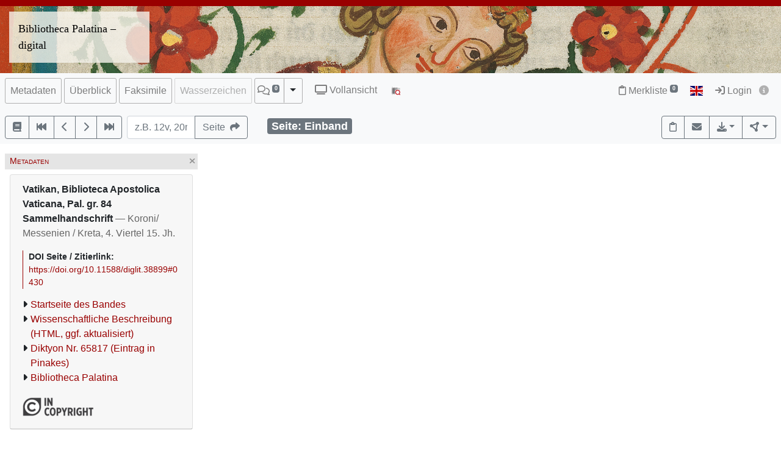

--- FILE ---
content_type: text/html; charset=utf-8
request_url: https://digi.ub.uni-heidelberg.de/diglit/bav_pal_gr_84/0430
body_size: 8644
content:




<!DOCTYPE html>
<html lang="de" > <!-- debug:  -->
<head>
  <meta charset="UTF-8">
  <title>Vatikan, Biblioteca Apostolica Vaticana, Pal. gr. 84 Sammelhandschrift (Koroni/Messenien / Kreta, 4. Viertel 15. Jh.)</title>
  <meta name="viewport" content="width=device-width, initial-scale=1, shrink-to-fit=no">
  <link rel="canonical" href="https://digi.ub.uni-heidelberg.de/diglit/bav_pal_gr_84/0430">
  <meta name="description" content=": Sammelhandschrift; Die Blätter 170-179 wurden in der Zählung übersprungen.; Universitätsbibliothek Heidelberg">
  <meta name="robots" content="index">
  <meta name="robots" content="follow">
  <meta name="revisit-after" content="3 months">
  <meta name="rating" content="General">
  <link rel="SHORTCUT ICON" href="/favicon.ico" type="image/x-icon">
  <meta http-equiv="Content-Style-Type" content="text/css">
  <meta http-equiv="Content-Script-Type" content="text/javascript">
  <script src="//www.ub.uni-heidelberg.de/cdn/jquery/3.7.1/jquery.min.js"></script>
  <link href="//www.ub.uni-heidelberg.de/cdn/bootstrap/4.5.3/css/bootstrap.min.css" rel="stylesheet"/>
  <link href="//www.ub.uni-heidelberg.de/cdn/font-awesome/6.5.2/css/all.min.css" rel="stylesheet"/>
  <link href="//www.ub.uni-heidelberg.de/cdn/flag-icon/1.0.0/flag-icon.css" rel="stylesheet"/>
  <link rel="stylesheet" href="//www.ub.uni-heidelberg.de/cdn/owl-carousel/2.2.1/assets/owl.carousel.min.css">
  <link rel="stylesheet" href="//www.ub.uni-heidelberg.de/cdn/owl-carousel/2.2.1/assets/owl.theme.default.min.css">
  <link rel="stylesheet" href="/diglit_pub/css/ubhd3.min.css">
  <link rel="stylesheet" href="/diglit_pub/css/tei.min.css">

  <link rel="stylesheet" href="/diglit_pub/css/ubhd3-bpd.min.css">

  <script src="//www.ub.uni-heidelberg.de/cdn/semtonotes/0.2.6/semtonotes.js"></script>
  <link rel="stylesheet" href="//www.ub.uni-heidelberg.de/cdn/heiImageViewer/heiImageViewer.css">
  <script src="//www.ub.uni-heidelberg.de/cdn/heiImageViewer/heiImageViewer.iife.js"></script>

  <script>
    window._digiCurrentView = 'VIEW_PROJECT_PAGE';
    $(function() {
      const allTabs = [];allTabs.push('info');allTabs.push('thumbs');allTabs.push('image');allTabs.push('scroll');allTabs.push('text_watermark');
      const projectname = 'bav_pal_gr_84'
      const pagename = '0430'
      const pageInfo = {"img_url":"https://digi.ub.uni-heidelberg.de/diglitData/image/bav_pal_gr_84/1/Pal.gr.84.f.xEinband.jpg","persUrl":"https://digi.ub.uni-heidelberg.de/diglit/bav_pal_gr_84/0430","img_print_height":212,"img_zoomst":[{"width":866,"xdpi":94,"url":"https://digi.ub.uni-heidelberg.de/diglitData/image/bav_pal_gr_84/1/Pal.gr.84.f.xEinband.jpg","height":1305,"ydpi":94},{"ydpi":128,"width":1184,"xdpi":128,"url":"https://digi.ub.uni-heidelberg.de/diglitData/image/bav_pal_gr_84/2/Pal.gr.84.f.xEinband.jpg","height":1783},{"ydpi":176,"height":2437,"url":"https://digi.ub.uni-heidelberg.de/diglitData/image/bav_pal_gr_84/3/Pal.gr.84.f.xEinband.jpg","xdpi":176,"width":1618},{"ydpi":240,"xdpi":240,"width":2211,"url":"https://digi.ub.uni-heidelberg.de/diglitData/image/bav_pal_gr_84/4/Pal.gr.84.f.xEinband.jpg","height":3331}],"img_zoomst_median":"[{width:874, height:1306}]","log":"Einband","img_max_url":"https://digi.ub.uni-heidelberg.de/diglitData/image/bav_pal_gr_84/4/Pal.gr.84.f.xEinband.jpg","img_size":"width=\"866\" height=\"1305\"","img_height":"1305","ocr_url":"https://digi.ub.uni-heidelberg.de/cgi-bin/get_ocr.cgi?src=bav_pal_gr_84%2FPal.gr.84.f.xEinband","label":"","img_xdpi":94,"img_min_url":"https://digi.ub.uni-heidelberg.de/diglitData/image/bav_pal_gr_84/1/Pal.gr.84.f.xEinband.jpg","img_print_width":140.683524904215,"img_width":"866","img_ydpi":94}
      const sid = 'fc988fd42e6591601b216d39ec8e8b61'
      const {protocol, hostname, pathname} = window.location
      const opts = {
        $el: 'html',
        canvasTheme: {
          colorScheme: {
            
          }
        },
        api: {
          endpoint: `${protocol}//${hostname}/diglit/`,
          endpointLogin: `https://digi.ub.uni-heidelberg.de/cgi-bin/login?sid=${sid}`,
          endpointAnno: 'https://anno.ub.uni-heidelberg.de/',
          endpointEditionen: 'https://digi.ub.uni-heidelberg.de/editionService',
          hostname: 'digi.ub.uni-heidelberg.de',
          pathname: 'diglit',
          sid,
        },
        tei: {
          refhighlight: null,
          target: 'diglit|sammlung64|bav_pal_gr_84|0430|Einband'
        },
        hasTei: false,
        allTabs,
        searchText: "",
        projectname,
        phy_page: '430',
        pagename,
        loginId: '',
        annoCollection: 'diglit',
        annoRegisterUrl: 'https://www.ub.uni-heidelberg.de/Englisch/service/annotationsrechte-account.html',
        annoRequestUrl: 'https://anno.ub.uni-heidelberg.de/annotationsrechte-bestellung.html',
        purlId: '',
        pageTexts: {},
        quirestruct: [],
        ocrZones: [],
        bookmarks: {},
        projectAndPage: 'bav_pal_gr_84_0430',
        resolutions: pageInfo.img_zoomst,
        urn: 'https://www.ub.uni-heidelberg.de/helios/kataloge/urn.html?urn=urn:nbn:de:bsz:16-diglit-388990',
        doi: '10.11588/diglit.38899',
        digiMeta: {"projecturl_label":"Bibliotheca Palatina","max_zoom":"4","new_edition":"","has_ocr":null,"link_002_show":"true","publ_place_date":"Koroni/Messenien / Kreta, 4. Viertel 15. Jh.","layout_template":"hs","separator":", ","__url_dedup":{"wissenschaftliche beschreibung html ggf aktualisiert\thttps://digi.ub.uni-heidelberg.de/de/bpd/beschreibungen/bav_pal_gr_84.html":1,"diktyon nr 65817 eintrag in pinakes\thttp://pinakes.irht.cnrs.fr/notices/cote/65817/":1},"projecturl":"https://digi.ub.uni-heidelberg.de/de/bpd/virtuelle_bibliothek/codpalgraec/signatur/1-99.html","download_size":"68 MB","signatur":"Vatikan, Biblioteca Apostolica Vaticana, Pal. gr. 84","doi":"10.11588/diglit.38899","url_firstpage":"https://digi.ub.uni-heidelberg.de/diglit/bav_pal_gr_84/0001","has_annotations":null,"language":"Griechisch","link_001_show":"true","physicalDescription":{"form":{"size":"","material":""},"extent":"","digitalOrigin":"reformatted digital"},"biblio":"Sammelhandschrift","sammlung":"64","digitization":"Universitätsbibliothek Heidelberg","publ_date":"4. Viertel 15. Jh.","links":[{"url":"https://digi.ub.uni-heidelberg.de/de/bpd/beschreibungen/bav_pal_gr_84.html","label":"Wissenschaftliche Beschreibung (HTML, ggf. aktualisiert)"},{"label":"Diktyon Nr. 65817 (Eintrag in Pinakes)","url":"http://pinakes.irht.cnrs.fr/notices/cote/65817/"},{"label":"Bibliotheca Palatina","url":"https://digi.ub.uni-heidelberg.de/de/bpd/virtuelle_bibliothek/codpalgraec/signatur/1-99.html"}],"reading_direction_code":"ltr","author_editor":"","download_size_large":"357 MB","projectname":"bav_pal_gr_84","link_002_type":"references","author_editor_html":"","shelf_number":"Vatikan, Biblioteca Apostolica Vaticana, Pal. gr. 84","link_002_label":"Diktyon Nr. 65817 (Eintrag in Pinakes)","urn":"urn:nbn:de:bsz:16-diglit-388990","title":"Sammelhandschrift","no_oai":1,"annotations_disabled":null,"link_001_url":"https://digi.ub.uni-heidelberg.de/de/bpd/beschreibungen/bav_pal_gr_84.html","distribution_place":"","subjects_html":"","firstpage":"1","lastpage":"435","abstract_html":"Die Blätter 170-179 wurden in der Zählung übersprungen.","link_002_blank":"true","link_001_label":"Wissenschaftliche Beschreibung (HTML, ggf. aktualisiert)","ga_type":null,"links_enum":[null,{"url":"https://digi.ub.uni-heidelberg.de/de/bpd/beschreibungen/bav_pal_gr_84.html","id":"link_001","blank":"true","type":"catalogue","show":"true","label":"Wissenschaftliche Beschreibung (HTML, ggf. aktualisiert)"},{"id":"link_002","url":"http://pinakes.irht.cnrs.fr/notices/cote/65817/","blank":"true","label":"Diktyon Nr. 65817 (Eintrag in Pinakes)","type":"references","show":"true"}],"url":"https://digi.ub.uni-heidelberg.de/diglit/bav_pal_gr_84?sid=fc988fd42e6591601b216d39ec8e8b61","no_ruler":0,"subjects":"","edition":"","link_001_type":"catalogue","publ_place":"Koroni/Messenien / Kreta","link_001_blank":"true","no_pdfdownload":1,"kxp_ppn":null,"link_002_url":"http://pinakes.irht.cnrs.fr/notices/cote/65817/","type":"manuscript"},
        enableRuler: true,
      }

      window.app = new DigiProjectPage(opts)
      window.app.init()
    })
  </script>

</head>
<body data-project="bav_pal_gr_84" data-collection="64">
<span class="Z3988" title=""></span>



<div class="container-fluid p-0">
      <div class="row no-gutters d-print-none">
         <div class="col-12 rotstreif">
         </div>
      </div>
      <div class="row no-gutters">
        <div class="col-12" id="headerbild">
          <div id="kopfzeilen-logo" class="col-6"><a href="https://digi.ub.uni-heidelberg.de/bpd/index.html" title="Homepage Bibliotheca Palatina &ndash; digital">Bibliotheca Palatina – digital</a></div>
          <div class="col-6"></div>
        </div>
      </div>
    </div>

    <div class="sticky-top">
      <nav class="navbar navbar-expand-lg navbar-light bg-light p-2">
        <span class="navbar-brand d-lg-none"><!----></span>
        <button class="navbar-toggler" type="button" data-toggle="collapse" data-target="#menuContent" aria-controls="menuContent" aria-expanded="false" aria-label="Toggle navigation">
          <span class="navbar-toggler-icon"></span>
        </button>

        <div class="collapse navbar-collapse flex-row flex-wrap ml-lg-0 ml-2" id="menuContent">
          
          <ul class="navbar-nav mr-auto dwork-cols">
            
            <li class="nav-item pl-1 pl-lg-0 mr-1">
              <a class="col-switch nav-link" href="#col_info">Metadaten</a>
            </li>
            
            <li class="nav-item pl-1 pl-lg-0 mr-1">
              <a class="col-switch nav-link" href="#col_thumbs">Überblick</a>
            </li>
            
            <li class="nav-item pl-1 pl-lg-0 mr-1">
              <a class="col-switch nav-link" href="#col_image">Faksimile</a>
            </li>
            
            <li class="nav-item pl-1 pl-lg-0 mr-1 disabled">
              <a class="col-switch nav-link disabled" href="#col_text_watermark">Wasserzeichen</a>
            </li>
            
            <li class="nav-item mr-1 pl-1 pl-lg-0">
              <div class="btn-group d-flex">
                <a class="nav-link pl-sm-1 flex-grow-1" href="#col_anno" title="Annotationen"><span style="white-space: nowrap;"><span class="fa-regular fa-comments"></span> <sup><span class="badge annoNumber"></span></sup></span></a>
                <button type="button" class="btn btn-light dropdown-toggle dropdown-toggle-split justify-content-end flex-grow-0" data-toggle="dropdown" aria-haspopup="true" aria-expanded="false" style="border-left: 1px solid #A0A0A0;"><span class="sr-only">Toggle Dropdown</span></button>
                <div class="anno-dropdown dropdown-menu">
                  <h6 class="dropdown-header">Bildbezüge anzeigen</h6>
                  <span data-value="0" class="dropdown-item">Immer</span>
                  <span data-value="1" class="dropdown-item">Standard</span>
                  <span data-value="2" class="dropdown-item">Nie</span>
                </div>
              </div>
            </li>
            
            <li class="nav-item ml-0 ml-lg-2 ubhd3-link-vollansicht">
              <a class="nav-link" href="/diglit/bav_pal_gr_84/0430/scroll"><span class="fa fa-tv"></span> Vollansicht</a>
            </li>
            
            <li class="nav-item ml-0 ml-lg-2 ubhd3-link-dfgviewer">
              <a href="https://dfg-viewer.de/v1/?set%5Bmets%5D=https%3A%2F%2Fdigi.ub.uni-heidelberg.de%2Fdiglit%2Fbav_pal_gr_84%2Fmets&amp;set%5Bimage%5D=430" class="nav-link" title="Anzeige im DFG-Viewer"><img src="/diglit_pub/ubhd_dfgviewer.png" alt="Anzeige im DFG-Viewer"></span></a>
            </li>
          </ul>
          

          

          <ul class="navbar-nav ml-auto">
            
            <li class="nav-item">
              <a class="nav-link" href="/diglit/leuchtpult?sid=fc988fd42e6591601b216d39ec8e8b61" title="Zur Merkliste"><span class="fa-regular fa-clipboard"></span> Merkliste<span style="white-space: nowrap;"> <sup><span class="badge badge-secondary bookmarkCount">0</span></sup></span></a>
            </li>
            
            
            <li id="langswitch" class="nav-item pl-0 mr-1 ml-lg-1">
              <a class="nav-link" href="https://digi.ub.uni-heidelberg.de/diglit/bav_pal_gr_84/0430?ui_lang=eng" title="English"><span class="flag-icon flag-icon-gb"></span></a>
            </li>
            
            <li class="nav-item mr-1">
            
              <a class="nav-link d-inline-block" href="https://digi.ub.uni-heidelberg.de/cgi-bin/login?sid=fc988fd42e6591601b216d39ec8e8b61" title="Login"><span class="fa fa-sign-in"></span> Login</a>
            
              <a id="logininfo" class="nav-link d-inline-block pl-0" href="#"><span class="fa fa-info-circle"></span></a>
            </li>
          </ul>
        </div>
      </nav>

      
      <nav class="navbar navbar-light bg-light p-2 d-print-none">
        <ul class="navbar-nav flex-row flex-wrap"><!-- TIPP: flex-row und flex-wrap, wenn nicht in navbar-expand -->
          <li class="nav-item mr-2 mt-1">
            <div class="btn-group" role="group">
              <a href="https://digi.ub.uni-heidelberg.de/diglit/bav_pal_gr_84" type="button" class="btn btn-outline-secondary" title="Startseite des Bandes"><span class="fa fa-book"></span></a>
              <a href="https://digi.ub.uni-heidelberg.de/diglit/bav_pal_gr_84/0001" title="Zur ersten Seite" type="button" class="btn btn-outline-secondary"><span class="fa fa-fast-backward"></span></a>
              <a href="https://digi.ub.uni-heidelberg.de/diglit/bav_pal_gr_84/0429" title="eine Seite zurück" type="button" class="btn btn-outline-secondary"><span class="fa fa-chevron-left"></span></a>
              <a href="https://digi.ub.uni-heidelberg.de/diglit/bav_pal_gr_84/0431" title="eine Seite vor" type="button" class="btn btn-outline-secondary"><span class="fa fa-chevron-right"></span></a>
              <a href="https://digi.ub.uni-heidelberg.de/diglit/bav_pal_gr_84/0435" title="Zur letzten Seite" type="button" class="btn btn-outline-secondary"><span class="fa fa-fast-forward"></span></a>
            </div>
          </li>
        </ul>

        <form class="form-inline">
          <div class="input-group mr-2 mt-1">
            <input type="text" style="width: 7em;" name="page_query" value="" class="form-control" placeholder="z.B. 12v, 20r
            ">
            <input name="navmode" type="hidden" value="struct">
            <input name="action" type="hidden" value="pagesearch">
            <div class="input-group-append">
              <button type="submit" class="btn btn-outline-secondary" title="Seite"><span class="d-none d-lg-inline">Seite&nbsp;&nbsp;</span><span class="fa fa-share"></span></button>
            </div>
          </div>
        </form>

        <ul class="navbar-nav flex-row flex-wrap"><!-- TIPP: flex-row und flex-wrap, wenn nicht in navbar-expand -->
          <li class="navbar-text ml-4">
            <div class="badge badge-secondary page-number-badge" style="font-size: 110%;"><span class="d-none d-lg-inline">Seite: </span><span class="page-number-num">Einband</span></div>
          </li>
          
        </ul>

        <ul class="navbar-nav flex-row flex-wrap ml-auto"><!-- TIPP: flex-row und flex-wrap, wenn nicht in navbar-expand -->
          <li class="nav-item mt-1">
            <div class="btn-group" role="group">
              <button type="button" class="btn btn-outline-secondary lpbutton" title="In Merkliste aufnehmen/Aus Merkliste entfernen"><span class="fa-regular fa-clipboard"></span></button>
              
              <button type="button" class="btn btn-outline-secondary" title="Feedback" onclick="$('#email').modal()"><span class="fa fa-envelope"></span></button>
              
              
              <div class="btn-group d-print-none">
                <button class="btn btn-outline-secondary dropdown-toggle" type="button" id="dropdownExport" data-toggle="dropdown" title="Download" aria-haspopup="true" aria-expanded="false"><span class="fa fa-download"></span></button>
	        <div class="dropdown-menu dropdown-menu-right" aria-labelledby="dropdownExport" style="position: absolute;"><!-- TIPP: position: absolute, wenn nicht in navbar-expand -->
                
                  <h6 class="dropdown-header">Download Seite</h6>
                  <a class="dropdown-item" tabindex="-1" href="https://digi.ub.uni-heidelberg.de/diglit/bav_pal_gr_84/0430?action=pagePrint"><span class="fa-regular fa-file-pdf"></span>&nbsp;&nbsp;PDF</a>
                  <a class="dropdown-item" tabindex="-1" href="https://digi.ub.uni-heidelberg.de/diglitData/image/bav_pal_gr_84/4/Pal.gr.84.f.xEinband.jpg" download="bav_pal_gr_84_0430.jpg"><span class="fa-regular fa-file-image"></span>&nbsp;&nbsp;JPEG</a>
                  <div class="dropdown-divider"></div>
                  <h6 class="dropdown-header">Drucken</h6>
                  <a class="dropdown-item" tabindex="-1" href="javascript:if(window.print)window.print()"><span class="fa fa-print"></span>&nbsp;&nbsp;Seite drucken</a>
                </div>
              </div>
              
              <div class="btn-group d-print-none">
                <button class="btn btn-outline-secondary dropdown-toggle" type="button" id="dropdownConnect" data-toggle="dropdown" title="Exportieren/Nachnutzen" aria-haspopup="true" aria-expanded="false"><span class="fa-solid fa-circle-nodes"></span></button>
                <div class="dropdown-menu dropdown-menu-right" aria-labelledby="dropdownConnect" style="position: absolute;"><!-- TIPP: position: absolute, wenn nicht in navbar-expand -->
                  <h6 class="dropdown-header">Metadaten</h6>
                  
                  <a class="dropdown-item" tabindex="-1" href="https://digi.ub.uni-heidelberg.de/diglit/bav_pal_gr_84/mets" target="_blank">METS</a>
                  
                  
                  
                </div>
              </div>
            </div>
          </li>
        </ul>
          
      </nav>
      
    </div>

  



  <div class="container-fluid p-2 mt-2 ubhd3-page-main-container"><!-- Container Hauptinhalt/Anno -->
    <div class="row no-gutters">
      <div id="columns_content" class="col-12 col-lg-9 p-0"><!-- Hauptinhalt -->
        <div class="container-fluid page-content-container">
          <div class="row">
            <div id="column_info" class="content-column col-12 col-lg-3 p-0">
                    <div class="d-flex col-head">
        
        <div class="pl-1 d-none d-lg-block col-smaller-left"><a href="#col_info" title="Verkleinern"><span class="fa fa-chevron-right"></span></a></div>
	
        <div class="flex-fill ml-2" style="font-variant: small-caps;">Metadaten</div>
        <div class="pr-1 col-close"><a href="#col_info" title="Schließen"><span aria-hidden="true" class="fa fa-times"></span></a></div>
        <div class="pr-1 d-none d-lg-block col-smaller-right"><a href="#col_info" title="Verkleinern"><span class="fa fa-chevron-left"></span></a></div>
      </div>

              <div class="p-2">
                <!-- pres/ubhd2_page_links_top.tt.html -->
<!-- current_view = page -->

<div class="card metainfo">
  <div class="card-header">
    <p class="biblmeta">

      <b>Vatikan, Biblioteca Apostolica Vaticana, Pal. gr. 84</b><br>


<b>
Sammelhandschrift
</b>
<span style="color:#666">&mdash; Koroni/&#8203;Messenien /&#8203; Kreta, 4. Viertel 15. Jh.</span>

    </p>
    <div id="purlmodal" class="modal fade">
      <div class="modal-dialog">
        <div class="modal-content">
          <div class="modal-header">
            <h5 class="modal-title">Zitieren dieser Seite</h5>
            <button type="button" class="close" data-dismiss="modal"><span aria-hidden="true">&times;</span><span class="sr-only">Schließen</span></button>
          </div>
          <div class="modal-body">
            Bitte zitieren Sie diese Seite, indem Sie folgende Adresse (URL)/folgende DOI benutzen:
            <div class="purlmodalurl">https://doi.org/10.11588/diglit.38899#0430</div>
          </div>
          <div class="modal-footer">
            <button type="button" class="btn btn-primary" data-dismiss="modal">Schließen</button>
          </div>
        </div>
      </div>
    </div>
    <div class="purlcont">
      
        
  
  

      
        
  
  

      
        
  
  

      
        
  
  

      
        
  
  

      
        
  
  

      
        
  
  

      
        
  
  

      
        
  
  
  
  

  
  

  
  

  
  

  
  

  
  

  
  

  
  


      
        
  
  

      
        
  
  

      
        
  
  

      
        
  
  

      
      
      <span class="purlmodallink">DOI&nbsp;Seite&nbsp;/&nbsp;Zitierlink:</span><div class="purl">https://doi.org/10.11588/diglit.38899#0430</div>
      
    </div>





    <ul class="introlinks">

      <!-- 1. Startseite des Bandes -->
      <li><span class="fa fa-caret-right"></span><a href="https://digi.ub.uni-heidelberg.de/diglit/bav_pal_gr_84">Startseite des Bandes</a></li>








      <!-- 4. Wissenschaftliche Beschreibung -->
      <li><span class="fa fa-caret-right"></span><a href="https://digi.ub.uni-heidelberg.de/de/bpd/beschreibungen/bav_pal_gr_84.html" target="_blank">Wissenschaftliche Beschreibung (HTML, ggf. aktualisiert)</a></li>




      <!-- 5. sonstige Links -->
      <li><span class="fa fa-caret-right"></span><a href="http://pinakes.irht.cnrs.fr/notices/cote/65817/" target="_blank">Diktyon Nr. 65817 (Eintrag in Pinakes)</a></li>



      <!-- 6. Sammlungsurl -->
      <li><span class="fa fa-caret-right"></span><a href="https://digi.ub.uni-heidelberg.de/de/bpd/virtuelle_bibliothek/codpalgraec/signatur/1-99.html">Bibliotheca Palatina</a></li>

    </ul>

    <div class="d-flex flex-row flex-wrap mb-2">

      <a href="https://digi.ub.uni-heidelberg.de/de/bpd/projekt/nutzungsbedingungen.html"><img alt="Lizenz: In Copyright" title="Lizenz: In Copyright" src="https://digi.ub.uni-heidelberg.de/diglit_pub/lizenz/in_copyright.png" class="mr-1 mt-1"></a>


    </div>
  </div>
</div>

                <div class="btn-toolbar d-block d-lg-none d-print-none" role="toolbar" style="margin-bottom: 10px;">
                  <button id="toctoggle" class="btn btn-default">
                    <span class="fa fa-caret-down"></span> Inhaltsverz. u. Volltextsuche
		  </button>
                </div>
                <div class="d-lg-block d-print-none" id="toc">
                  <!--<form method="get">
	<div class="input-group input-group-sm">
		<span class="input-group-prepend">
			<button class="btn btn-outline-secondary" style="width: 6em;" type="submit" title="Sprung zu Seite">Seite&nbsp;&nbsp;<span class="fa fa-share"></span></button>
		</span>
		<input name="page_query" type="text" value="" class="form-control" placeholder="z.B. 12v, 20r">
		<input name="navmode" type="hidden" value="struct">
		<input name="action" type="hidden" value="pagesearch">
	</div>
</form>-->

        


<div style="clear:both"></div>




        <br>

        <ul class="nav nav-tabs" role="tablist">
	
          <li class="nav-item"><a class="nav-link active" href="/diglit/bav_pal_gr_84/0430?navmode=struct">Inhalt</a></li>
	
          <li class="nav-item"><a class="nav-link" href="/diglit/bav_pal_gr_84/0430?navmode=fulltextsearch">Volltextsuche</a></li>
	
        </ul>

        <div id="navbox" class="navbox">
	
		

  <ul class="list-group struct_level0">
  
    <li class="list-group-item" data-type="chapter">
    
      <a href="https://digi.ub.uni-heidelberg.de/diglit/bav_pal_gr_84/0001">
        <span class="pages"></span> 
        Einband <span class=pages>  </span>
      </a>
      
      
      
    </li>
  
    <li class="list-group-item" data-type="chapter">
    
      <a href="https://digi.ub.uni-heidelberg.de/diglit/bav_pal_gr_84/0005">
        <span class="pages">Ir</span> 
        Lateinische Inhaltsbezeichnung <span class=pages>  </span>
      </a>
      
      
      
    </li>
  
    <li class="list-group-item" data-type="chapter">
    
      <a href="https://digi.ub.uni-heidelberg.de/diglit/bav_pal_gr_84/0009">
        <span class="pages">1r-2r</span> 
        Anonymus, Vita Thucydidis <span class=pages>  </span>
      </a>
      
      
      
    </li>
  
    <li class="list-group-item" data-type="chapter">
    
      <a href="https://digi.ub.uni-heidelberg.de/diglit/bav_pal_gr_84/0011">
        <span class="pages">2r</span> 
        Anonymus, Epigrammatum excerpta dua <span class=pages>  </span>
      </a>
      
      
      
    </li>
  
    <li class="list-group-item" data-type="chapter">
    
      <a href="https://digi.ub.uni-heidelberg.de/diglit/bav_pal_gr_84/0011">
        <span class="pages">2r-6r</span> 
        Dinoysius Halicarnasseus, De proprietatibus Thucydidis <span class=pages>  </span>
      </a>
      
      
      
    </li>
  
    <li class="list-group-item" data-type="chapter">
    
      <a href="https://digi.ub.uni-heidelberg.de/diglit/bav_pal_gr_84/0020">
        <span class="pages">6v</span> 
        Synopsis mensium apud Athenienses <span class=pages>  </span>
      </a>
      
      
      
    </li>
  
    <li class="list-group-item" data-type="chapter">
    
      <a href="https://digi.ub.uni-heidelberg.de/diglit/bav_pal_gr_84/0021">
        <span class="pages">7rv</span> 
        Aphthonius Antiochenus, Laudatio in Thucydidem <span class=pages>  </span>
      </a>
      
      
      
    </li>
  
    <li class="list-group-item" data-type="chapter">
    
      <a href="https://digi.ub.uni-heidelberg.de/diglit/bav_pal_gr_84/0023">
        <span class="pages">8r-11v</span> 
        MMarcellinus Comes, Vita Thucydidis <span class=pages>  </span>
      </a>
      
      
      
    </li>
  
    <li class="list-group-item" data-type="chapter">
    
      <a href="https://digi.ub.uni-heidelberg.de/diglit/bav_pal_gr_84/0031">
        <span class="pages">12r-214r</span> 
        Thucydides, Historiarum libri I-VIII <span class=pages>  </span>
      </a>
      
      
      
        
  <ul class="list-group struct_level1">
  
    <li class="list-group-item" data-type="chapter">
    
      <a href="https://digi.ub.uni-heidelberg.de/diglit/bav_pal_gr_84/0031">
        <span class="pages">12r-40v</span> 
        Buch I <span class=pages>  </span>
      </a>
      
      
      
    </li>
  
    <li class="list-group-item" data-type="chapter">
    
      <a href="https://digi.ub.uni-heidelberg.de/diglit/bav_pal_gr_84/0088">
        <span class="pages">40v-64v</span> 
        Buch II <span class=pages>  </span>
      </a>
      
      
      
    </li>
  
    <li class="list-group-item" data-type="chapter">
    
      <a href="https://digi.ub.uni-heidelberg.de/diglit/bav_pal_gr_84/0136">
        <span class="pages">64v-89r</span> 
        Buch III <span class=pages>  </span>
      </a>
      
      
      
    </li>
  
    <li class="list-group-item" data-type="chapter">
    
      <a href="https://digi.ub.uni-heidelberg.de/diglit/bav_pal_gr_84/0185">
        <span class="pages">89r-115r</span> 
        Buch IV <span class=pages>  </span>
      </a>
      
      
      
    </li>
  
    <li class="list-group-item" data-type="chapter">
    
      <a href="https://digi.ub.uni-heidelberg.de/diglit/bav_pal_gr_84/0239">
        <span class="pages">115r-139v</span> 
        Buch V <span class=pages>  </span>
      </a>
      
      
      
    </li>
  
    <li class="list-group-item" data-type="chapter">
    
      <a href="https://digi.ub.uni-heidelberg.de/diglit/bav_pal_gr_84/0288">
        <span class="pages">139v-160r</span> 
        Buch VI <span class=pages>  </span>
      </a>
      
      
      
    </li>
  
    <li class="list-group-item" data-type="chapter">
    
      <a href="https://digi.ub.uni-heidelberg.de/diglit/bav_pal_gr_84/0329">
        <span class="pages">160r-189v</span> 
        Buch VII <span class=pages>  </span>
      </a>
      
      
      
    </li>
  
    <li class="list-group-item" data-type="chapter">
    
      <a href="https://digi.ub.uni-heidelberg.de/diglit/bav_pal_gr_84/0374">
        <span class="pages">189v-214r</span> 
        Buch VIII <span class=pages>  </span>
      </a>
      
      
      
    </li>
  
  </ul>

      
    </li>
  
    <li class="list-group-item active" data-type="chapter">
    
      <a href="https://digi.ub.uni-heidelberg.de/diglit/bav_pal_gr_84/0430" class="active">
        <span class="pages"></span> 
        Einband <span class=pages>  </span>
      </a>
      
      
      
    </li>
  
    <li class="list-group-item" data-type="chapter">
    
      <a href="https://digi.ub.uni-heidelberg.de/diglit/bav_pal_gr_84/0431">
        <span class="pages"></span> 
        Rücken <span class=pages>  </span>
      </a>
      
      
      
    </li>
  
    <li class="list-group-item" data-type="chapter">
    
      <a href="https://digi.ub.uni-heidelberg.de/diglit/bav_pal_gr_84/0432">
        <span class="pages"></span> 
        Schnitte <span class=pages>  </span>
      </a>
      
      
      
    </li>
  
    <li class="list-group-item" data-type="chapter">
    
      <a href="https://digi.ub.uni-heidelberg.de/diglit/bav_pal_gr_84/0435">
        <span class="pages"></span> 
        Maßstab/Farbkeil <span class=pages>  </span>
      </a>
      
      
      
    </li>
  
  </ul>



	

	

        </div><!-- navbox -->
        <div style="margin-top: 3em;">
          <a href="https://www.ub.uni-heidelberg.de/helios/digi/dwork.html"><img src="/diglit_pub/ubdwork.png" alt="DWork-Logo"></a> <!--<a href="https://www.ub.uni-heidelberg.de/allg/Mitarbeiter/it-kolleginnen.html" target="_blank"><img src="https://www.ub.uni-heidelberg.de/bilder/service/it-kolleginnen-gesucht.svg" style="height: 42px; margin-top: 11px; margin-left: 5px;"></a>-->
        </div>

                </div>
              </div>
	    </div>
	    
              
	    
              <div id="column_thumbs" class="content-column d-none col-0 col-lg-0 p-0">
        <div class="d-flex col-head">
        
        <div class="pl-1 d-none d-lg-block col-smaller-left"><a href="#col_thumbs" title="Verkleinern"><span class="fa fa-chevron-right"></span></a></div>
	
        <div class="flex-fill ml-2" style="font-variant: small-caps;">Überblick</div>
        <div class="pr-1 col-close"><a href="#col_thumbs" title="Schließen"><span aria-hidden="true" class="fa fa-times"></span></a></div>
        <div class="pr-1 d-none d-lg-block col-smaller-right"><a href="#col_thumbs" title="Verkleinern"><span class="fa fa-chevron-left"></span></a></div>
      </div>

  <div class="p-2">
    
    <div class="thumblist thumb-reading-direction-ltr"><span class="fa fa-spinner fa-spin" style="font-size: 200%;"></span></div>
    
  </div>
</div>

	    
              <div id="column_image" class="content-column d-none col-0 col-lg-0 p-0">
        <div class="d-flex col-head">
        
        <div class="pl-1 d-none d-lg-block col-smaller-left"><a href="#col_image" title="Verkleinern"><span class="fa fa-chevron-right"></span></a></div>
	
        <div class="flex-fill ml-2" style="font-variant: small-caps;">Faksimile</div>
        <div class="pr-1 col-close"><a href="#col_image" title="Schließen"><span aria-hidden="true" class="fa fa-times"></span></a></div>
        <div class="pr-1 d-none d-lg-block col-smaller-right"><a href="#col_image" title="Verkleinern"><span class="fa fa-chevron-left"></span></a></div>
      </div>

  <div class="p-2">
    
      
        
      
        
      
        
      
        
      
        
      
        
      
        
      
        
      
        
      
        
      
        
      
        
      
        
      
    <div class="massstab" id="massstab_bav_pal_gr_84_0430">
      <div>
        <div class="massstablabelhalb">0.5</div>
        <div class="massstablabel">1 cm</div>
        <div style="clear: both;"></div>
      </div>
      <div class="massstabs"></div>
      <div class="massstabw"></div>
      <div style="clear: both;"></div>
    </div>

    <div class="d-print-none" style="position: relative;">
      <div class="drawingCanvas" id="dC_bav_pal_gr_84_0430" style="position: relative; width: 100%; height: 300px; background-color: #F0F0F0;"></div>
    </div>
    <div id="printimg" class="d-none d-print-block">
      <img src="https://digi.ub.uni-heidelberg.de/diglitData/image/bav_pal_gr_84/1/Pal.gr.84.f.xEinband.jpg" data-src="https://digi.ub.uni-heidelberg.de/diglitData/image/bav_pal_gr_84/4/Pal.gr.84.f.xEinband.jpg" alt="facsimile">
    </div>
    
  </div>
</div>

	    
              <div id="column_scroll" class="content-column d-none col-0 col-lg-0 p-0">
        <div class="d-flex col-head">
        
        <div class="pl-1 d-none d-lg-block col-smaller-left"><a href="#col_scroll" title="Verkleinern"><span class="fa fa-chevron-right"></span></a></div>
	
        <div class="flex-fill ml-2" style="font-variant: small-caps;">Vollansicht</div>
        <div class="pr-1 col-close"><a href="#col_scroll" title="Schließen"><span aria-hidden="true" class="fa fa-times"></span></a></div>
        <div class="pr-1 d-none d-lg-block col-smaller-right"><a href="#col_scroll" title="Verkleinern"><span class="fa fa-chevron-left"></span></a></div>
      </div>

  <div class="p-2">
    
  </div>
</div>

	    
              <div id="column_text_watermark" class="content-column d-none col-0 col-lg-0 p-0">
        <div class="d-flex col-head">
        
        <div class="pl-1 d-none d-lg-block col-smaller-left"><a href="#col_text_watermark" title="Verkleinern"><span class="fa fa-chevron-right"></span></a></div>
	
        <div class="flex-fill ml-2" style="font-variant: small-caps;">Wasserzeichen</div>
        <div class="pr-1 col-close"><a href="#col_text_watermark" title="Schließen"><span aria-hidden="true" class="fa fa-times"></span></a></div>
        <div class="pr-1 d-none d-lg-block col-smaller-right"><a href="#col_text_watermark" title="Verkleinern"><span class="fa fa-chevron-left"></span></a></div>
      </div>

  <div class="p-2">
    
      
        
        
          <div class="text_part">
          
            <div class="text_part_empty">Für diese Seite sind hier keine Informationen vorhanden.<br><br><a href="#col_text_watermark" class="btn btn-sm btn-outline-secondary col-close-temp"><span class="fa fa-times"></span> Spalte temporär ausblenden</a></div>
          
          </div>
        
      
    
  </div>
</div>

	    
	  </div>
	</div>
      </div><!-- Ende Spalte Hauptinhalt -->

      <div id="column_anno" class="col-12 col-lg-3 p-0" style="border-left: 2px solid #A0A0A0;"><!-- Annospalte -->
              <div class="d-flex col-head col-headanno">
        
        <div class="pl-1 d-none d-lg-block col-wider"><a href="#" title="Vergrößern"><span class="fa fa-chevron-left"></span></a></div>
	<div class="d-none d-lg-block col-smaller">&nbsp;<a href="#" title="Verkleinern"><span class="fa fa-chevron-right"></span></a></div>
	
        <div class="flex-fill ml-2" style="font-variant: small-caps;">Annotationen</div>
        <div class="pr-1 col-close"><a href="#col_anno" title="Schließen"><span aria-hidden="true" class="fa fa-times"></span></a></div>
        
      </div>

        <div style="overflow-y: scroll; height: 100vh;">
          
          <div id="annotationsblock"></div>
          
	</div>
      </div><!-- Ende Annospalte -->
    </div>
  </div>

  <div class="container-fluid">
    <div class="row">
      <div class="col-12">
      </div>
    </div>
  </div>

  <div id="email" class="modal fade">
    <div class="modal-dialog">
        <div class="modal-content">
            <div class="modal-header">
                <h5 class="modal-title">Feedback</h5>
                <button type="button" class="close" data-dismiss="modal"><span aria-hidden="true">&times;</span><span class="sr-only">Schließen</span></button>
            </div>
            <div class="modal-body">

                        <form action="" method="POST">

                            <p>Wir freuen uns über Ihre Fragen und Anregungen.</p>
                            <input type="hidden" name="feedback" value="1">
                            <input type="hidden" name="sid" value="fc988fd42e6591601b216d39ec8e8b61">
                            <div class="form-group">
                                <label for="email_fromf">Absender</label>
                                <input class="form-control" placeholder="Wenn Antwort gewünscht, bitte Mailadresse eingeben." type="email" id="email_fromf" name="email_from" value="">
                                <div class="email_check"><textarea name="email_check"></textarea></div>
                            </div>
                            <div class="form-group">
                                <label for="email_subjectf">Feedback</label>
                                <textarea class="form-control" id="email_subjectf" name="email_subject"></textarea>
                            </div>
                            <div class="mail_error alert-danger p-1" style="display: none;"></div>
                            <div style="display: flex; gap: 10px; justify-content: space-between; align-items: center;">
                              <div class="mail_captcha p-1"></div>
                              <div class="input-group" style="width: 10em;">
                                <input id="email_captcha" type="text" class="form-control" placeholder="" aria-label="Captcha" name="email_captcha">
                                <div class="input-group-append"><button id="captcha" class="btn btn-outline-secondary"><span class="fa fa-refresh"></span></button></div>
                              </div>
                            </div>
                            <div class="captcha_hinweis">Um eine Nachricht verschicken zu können, tragen Sie bitte den angezeigten Kontrolltext in das Textfeld rechts ein.</div>
                            <div class="modal-footer">
                                <button type="button" class="btn btn-outline-secondary" data-dismiss="modal">Schließen</button>
                                <button id="sendmail" type="submit" class="btn btn-primary">Absenden</button>
                            </div>
                        </form>
            </div>
        </div>
    </div>
</div>


  <div class="container-fluid">
    <div class="row">
      <div class="col-6 offset-3" id="footer"><!-- Balken unten --></div>
    </div>
    <div class="row">
      <div class="col-12">
        <div id="footer-partnerlogos"><div class="row">
  <div class="d-flex justify-content-around align-items-center flex-wrap">
    <div class="col-sm-6 col-md-4 col-lg-2 mb-4"><a href="https://www.ub.uni-heidelberg.de" title="Homepage Universitätsbibliothek Heidelberg"><img alt="Logo Universität Heidelberg - Universitätsbibliothek" class="img-fluid" src="/diglit_pub/images_presentation/bpd_footer/logo_ubhd_unihd.svg" /></a></div>
    <div class="col-sm-6 col-md-4 col-lg-2 mb-4"><a href="https://www.dfg.de/" title="Homepage Deutsche Forschungsgemeinschaft"><img alt="Logo Deutsche Forschungsgemeinschaft" class="img-fluid" src="/diglit_pub/images_presentation/bpd_footer/logo_dfg.png" /></a></div>
    <div class="col-sm-6 col-md-3 col-lg-1 mb-4"><a href="https://www.manfred-lautenschlaeger-stiftung.de/" title="Homepage Manfred Lautenschläger Stiftung"><img alt="Logo Manfred Lautenschläger Stiftung" class="img-fluid" src="/diglit_pub/images_presentation/bpd_footer/logo_mls.png" /></a></div>
    <div class="col-sm-6 col-md-4 col-lg-2 mb-4"><a href="https://polonskyfoundation.com/" title="Homepage The Polonsky Foundation"><img alt="Logo The Polonsky Foundation" class="img-fluid" src="/diglit_pub/images_presentation/bpd_footer/logo_polonsky-foundation.png" /></a></div>
  </div>
</div>
</div>
      </div>
    </div>
    <div class="row">
      <div class="col-12 copyright">Letzte Aktualisierung&nbsp;05.03.2025&nbsp;&nbsp; &copy;&nbsp;Universitätsbibliothek Heidelberg&nbsp;&nbsp;&nbsp;<a href="https://www.ub.uni-heidelberg.de/cgi-bin/mail.cgi?ub"><span class="fa fa-envelope"></span></a>&nbsp;&nbsp;<a href="https://www.ub.uni-heidelberg.de/wir/impressum.html">Impressum</a></div>
    </div><!-- row -->

  </div>


  <script src="//www.ub.uni-heidelberg.de/cdn/xrx-utils/latest/xrx-utils.js"></script>
  <script src="//www.ub.uni-heidelberg.de/cdn/popper/latest/popper.min.js"></script>
  <script src="//www.ub.uni-heidelberg.de/cdn/bootstrap/4.5.3/js/bootstrap.min.js"></script>
  <script src="//www.ub.uni-heidelberg.de/cdn/handlebars/latest/handlebars.min.js"></script>
  <script src="/diglit_pub/bundle.min.js"></script>
  <script>DigiLayout.init('ger')</script>




<!-- BEGIN anno-frontend-block -->
  <script src="//www.ub.uni-heidelberg.de/cdn/authorities-client/latest/authorities-client.js"></script>
  <script src="//www.ub.uni-heidelberg.de/cdn/xrx-vue/latest/xrx-vue.js"></script>
  <script src="//www.ub.uni-heidelberg.de/cdn/quill/1.3.7/quill.js"></script>
  <script src="//www.ub.uni-heidelberg.de/cdn/axios/0.19.2/axios.js"></script>
  <script src="//www.ub.uni-heidelberg.de/cdn/anno-frontend/latest/anno-frontend.prod.js"></script>
  <script src="//www.ub.uni-heidelberg.de/cdn/anno-frontend/latest/plugin.sanitize-html.js"></script>
<!-- ENDOF anno-frontend-block -->
<!-- BEGIN anno-snippets-block -->
  <script type="module" src="/diglit_pub/anno-snippet-zoneeditor.js"></script>
  <script type="module" src="/diglit_pub/anno-snippet-frontend.min.js"></script>
<!-- ENDOF anno-snippets-block -->


</body>
</html>



--- FILE ---
content_type: image/svg+xml
request_url: https://digi.ub.uni-heidelberg.de/diglit_pub/images_presentation/bpd_footer/logo_ubhd_unihd.svg
body_size: 32901
content:
<svg id="Ebene_1" data-name="Ebene 1" xmlns="http://www.w3.org/2000/svg" xmlns:xlink="http://www.w3.org/1999/xlink" viewBox="0 0 1436.95 397.42"><defs><style>.cls-1,.cls-7,.cls-8{fill:none;}.cls-2{fill:#1d1d1b;}.cls-3{clip-path:url(#clip-path);}.cls-4{fill:#c61a27;}.cls-5{fill:#5a0f09;}.cls-6{clip-path:url(#clip-path-2);}.cls-7,.cls-8{stroke:#1d1d1b;}.cls-7{stroke-width:1.7px;}.cls-8{stroke-width:1.77px;}.cls-9{clip-path:url(#clip-path-3);}.cls-10{fill:#a61916;}</style><clipPath id="clip-path"><rect class="cls-1" x="679.16" width="757.78" height="397.42"/></clipPath><clipPath id="clip-path-2"><rect class="cls-1" x="-766.94" width="2383.82" height="397.42"/></clipPath><clipPath id="clip-path-3"><rect class="cls-1" y="96" width="170.02" height="240.1"/></clipPath></defs><polygon class="cls-2" points="1104.45 397.23 1104.45 0 1105.66 0 1105.66 397.23 1104.45 397.23 1104.45 397.23 1104.45 397.23"/><path class="cls-2" d="M1132.69,326.77c1.91,6.35,5.7,9.26,12.33,9.26,5.61,0,10.54-3.25,10.54-9.16,0-5-2-7.38-11.7-11-6.38-2.4-7.06-4.08-7.06-6.43,0-4.08,2.79-6.38,6.82-6.38,4.42,0,7.1,2.68,8.35,6.52l2.73-.82a10.91,10.91,0,0,0-11.08-8.28c-6.42,0-10,3.82-10,9,0,11.47,18.77,7.81,18.77,17.13,0,4.17-2.6,6.9-6.92,6.9-5.46,0-8.54-2.3-9.88-7.57l-2.92.9Zm50.6,8.78V333h-17.51v-14.1h12v-2.59h-12V303.51h16.6v-2.59h-19.76v34.63Zm6.29,0h3.16V300.92h-3.16v34.63Zm9.74-32h10.26v32h3.16v-32H1223v-2.59h-23.69v2.59Zm55.8,32V333h-5.75V300.45h-2l-7.78,2.53v1.88l6.62-1V333h-5.94v2.59Zm3.36-6.42c2,4.7,6,6.9,11.65,6.9,6.86,0,11.84-3,11.84-10.26,0-4.75-2.77-7.29-6.61-8.73,4-1.83,5.56-4.18,5.56-8.16,0-6.47-6-8.43-10.45-8.43-3.79,0-7.2,1.52-10.46,5.46l2.26,1.63c2.39-3,4.74-4.51,8-4.51,4.65,0,7.53,1.82,7.53,6.14,0,4.61-3.26,6.72-9.5,6.72h-2.59v2.59h3.16c6.53,0,10,2.4,10,7.38s-2.73,7.58-8.54,7.58c-4.5,0-7.14-1.34-9.25-5.75l-2.54,1.44Zm41.42-28.68c-6.57,0-10.84,3-10.84,8.76,0,3.79,2.3,6.58,6.62,8.11-6,2.69-8,5.86-8,9.31,0,6.91,5,9.4,12.18,9.4s12.18-2.49,12.18-9.4c0-3.45-2-6.62-8-9.31,4.32-1.53,6.62-4.32,6.62-8.11,0-5.8-4.26-8.76-10.84-8.76Zm-9,26.18c0-3.74,3.35-5.66,9-8,5.67,2.31,9,4.23,9,8,0,4.71-3.93,6.81-9,6.81s-9-2.1-9-6.81Zm1.33-17.56c0-4.08,3.17-6,7.68-6s7.68,2,7.68,6c0,3.75-3.36,5.85-7.68,7-4.32-1.16-7.68-3.26-7.68-7Zm46.86-5.76a13.39,13.39,0,0,0-8.19-2.86c-9.8,0-13.82,10.31-13.82,19,0,8,2.25,16.55,11.9,16.55,6.28,0,11.7-4.12,11.7-10.74,0-6.43-4.08-11.41-11.13-11.41a12.91,12.91,0,0,0-9.31,4.6c0-6.57,2.69-15.45,10.6-15.45,2.64,0,5,.58,6.82,2.64l1.43-2.36Zm-1.58,21.46c0,5.36-3.07,8.67-8.44,8.67s-8.73-4-8.73-10.21c0-1.25,3.59-6.77,8.68-6.77,5.47,0,8.49,3.55,8.49,8.31Z"/><path class="cls-2" d="M1134.85,253.18h16.59l-18.08,29.45v2.59h22.25v-2.59h-18.32l18.08-29.36v-2.68h-20.52v2.59Zm27.77-2.59V273.9c0,7.87,4.12,11.8,12.52,11.8s12.52-3.93,12.52-11.8V250.59h-3.17v23.6c0,6.62-3.21,8.92-9.35,8.92s-9.36-2.3-9.36-8.92v-23.6Zm34.63,34.63h3.16V273.66l6.53-7.53,11,19.09h3.54L1209,263.83l11.18-13.24h-3.89l-15.83,18.8v-18.8h-3.16v34.63Zm29.31-34.63V273.9c0,7.87,4.12,11.8,12.52,11.8s12.52-3.93,12.52-11.8V250.59h-3.16v23.6c0,6.62-3.22,8.92-9.36,8.92s-9.36-2.3-9.36-8.92v-23.6Zm34.63,34.63h3.17v-32h.09l18.52,32h3.26V250.59h-3.16v28.88h-.1l-16.46-28.88h-5.32v34.63Zm37.8,0V268.53h12.52v-2.59H1299V253.18h17.17v-2.59h-20.33v34.63Zm20.2-32h10.26v32h3.16v-32h10.27v-2.59h-23.69v2.59Z"/><g class="cls-3"><path class="cls-2" d="M1140.28,235V219.49h13.92V235h6.91V198.87h-6.91v14.41h-13.92V198.87h-6.9V235Zm53.72,0V229.2h-17.57V219.09h12.36v-5.81h-12.36v-8.61h17v-5.8h-23.93V235Zm13.66,0V198.87h-6.9V235Zm8.82,0h12c9.57,0,16.17-5.31,16.22-18.07s-6.65-18.07-16.22-18.07h-12V235Zm6.9-30.34H1228c7.91,0,9.77,5.8,9.77,12.27s-1.86,12.26-9.77,12.26h-4.61V204.67ZM1274.65,235V229.2h-17.57V219.09h12.36v-5.81h-12.36v-8.61h17v-5.8h-23.93V235Zm28.43,0V229.2h-15.72V198.87h-6.9V235Zm5.22,0h13.31c9.21,0,13.16-3.9,13.16-9.51s-1.6-7.66-6.3-9.57c4-1.54,5.5-4.45,5.5-8.2-.4-6.46-5-8.86-12.26-8.86H1308.3V235Zm6.9-16.13h6.91c4,0,5.76,1.81,5.76,5.27s-1.75,5.25-5.76,5.25h-6.91V218.88Zm0-14.41h6.91c3.31,0,5,1.9,5,4.4s-1.65,4.41-5,4.41h-6.91v-8.81ZM1366.46,235V229.2h-17.57V219.09h12.37v-5.81h-12.37v-8.61h17v-5.8H1342V235Zm12.72,0V220.29h6L1392,235h7.65l-7.95-16.13c4.4-1.24,6.65-4.85,6.6-9.3,0-6-3.35-10.71-11.56-10.71h-14.41V235Zm0-30.54h6.31c3.8,0,5.86,1.7,5.86,5.11s-1.66,5.1-7.06,5.1h-5.11V204.47Zm52.26,3.1c-1.69-5.3-5.9-9.2-13.11-9.2-11.57,0-15.07,9.91-15.07,19.12,0,10.21,4.55,18,14.37,18a11.4,11.4,0,0,0,9.41-4.2V235h5V216.74h-13.52v5.8h6.86a7.13,7.13,0,0,1-7.56,7.16c-4.81,0-7.67-4.81-7.67-12.41,0-8,2.51-13.12,7.62-13.12,3.6,0,5.61,1.5,7.26,5.11l6.4-1.71Z"/><path class="cls-2" d="M1154.2,170.07c0,5.86-2.3,7.91-7,7.91s-7-2-7-7.91V147.14h-6.9v22.63c0,10.56,6.5,14,13.86,14s13.87-3.46,13.87-14V147.14h-6.91v22.93Zm21.68,13.21V157.56h.09l14.78,25.72h6.65V147.14h-6.5v24.63h-.1l-14.22-24.63h-7.2v36.14Zm37.34,0V147.14h-6.9v36.14Zm15,0h7.71l9.56-36.14h-6.81l-6.7,26.63h-.1l-6.41-26.63h-6.81l9.56,36.14Zm46.46,0v-5.8h-17.57V167.36h12.36v-5.8h-12.36V153h17v-5.81h-23.93v36.14Zm12.71,0V168.57h6l6.81,14.71h7.66l-8-16.12c4.4-1.24,6.64-4.85,6.6-9.31,0-6-3.35-10.71-11.56-10.71h-14.42v36.14Zm0-30.53h6.32c3.8,0,5.85,1.7,5.85,5.1s-1.65,5.11-7.06,5.11h-5.11V152.75Zm49.87,2.05c-2.16-5.26-7-8.16-12.77-8.16-6.26,0-11.66,3.66-11.66,10.11,0,11.11,18.63,9.71,18.63,16.83,0,3.5-2.66,4.8-6.12,4.8-4,0-6.21-2.25-7.86-5.66l-5.7,2.51c2,5.25,7.6,8.56,13.51,8.56,8,0,12.67-3.7,12.67-11.11,0-11.72-18.63-10.42-18.63-16.63,0-2.8,2.16-4,5.16-4a6.64,6.64,0,0,1,6.46,4.7l6.31-1.95Zm15.06,28.48V147.14h-6.9v36.14Zm5.91-36.14V153h9.47v30.33h6.9V153H1384v-5.81Zm39.5,7h.1l4.06,15.67h-8.41l4.25-15.67Zm-14.77,29.18h6.87l2.15-7.8h11.41l2,7.8h6.86L1402,147.14h-8.61l-10.42,36.14Zm6.92-44.45v5.81h6v-5.81Zm9.51,0v5.81h6v-5.81Zm11.76,8.31V153h9.47v30.33h6.9V153H1437v-5.81Z"/><path class="cls-4" d="M877.84.09C768.12.09,679.17,89,679.17,198.76s89,198.66,198.67,198.66,198.67-88.94,198.67-198.66S987.55.09,877.84.09Z"/><path class="cls-5" d="M856,94.12h2.17V91.93h2.2V89.75h-2.2V87.57H856v2.18h-2.18v2.18H856v2.19Zm38.59,126.94h2.18v-1.75h1.74v-2.17h-1.74v-1.75h-2.18v1.75h-1.75v2.17h1.75v1.75ZM847.69,94.12h2.17V91.93h2.19V89.75h-2.19V87.57h-2.17v2.18H845.5v2.18h2.19v2.19Zm48.81,192c2.42,15.84,3,30.72,4.72,38.42l2.12-.49c-1.69-7.27-2.26-22.31-4.7-38.26l-2.14.33Zm-21.93-86.77c-2.18-1-4.56.47-5.41,1.69l.74.73a3.92,3.92,0,0,1,3.05-1.68,3.54,3.54,0,0,1,3.35,3.16v2.57h1.05v-2.71a4.63,4.63,0,0,0-2.78-3.76Zm6.6,0a4.67,4.67,0,0,0-2.79,3.76v2.71h1.06v-2.57a3.54,3.54,0,0,1,3.36-3.16,3.94,3.94,0,0,1,3.05,1.68l.73-.73c-.84-1.22-3.23-2.68-5.41-1.69Zm1.77,2.34c-1.87,0-2.64.75-2.64,1.44l2.18,0a.74.74,0,0,0-.48.67.88.88,0,0,0,1.74,0,.76.76,0,0,0-.46-.66c.75,0,1.5,0,2.12,0,0-.76-1.12-1.53-2.46-1.53Zm16.95,77.1ZM925.68,133.4l-2.1-3.37-2.11,3.37,2.11,3.38,2.1-3.38Zm-2.19,77a5.3,5.3,0,1,0-5.31-5.29,5.3,5.3,0,0,0,5.31,5.29Zm0-9.48a4.19,4.19,0,1,1-4.2,4.19,4.19,4.19,0,0,1,4.2-4.19Zm-1,7h2.17v-1.74h1.74V204h-1.74v-1.75h-2.17V204h-1.75v2.17h1.75v1.74ZM884.35,94.12h2.18V91.93h2.19V89.75h-2.19V87.57h-2.18v2.18h-2.18v2.18h2.18v2.19Zm-7.59,0h2.17V91.93h2.18V89.75h-2.18V87.57h-2.17v2.18h-2.19v2.18h2.19v2.19Zm-7.76,0h2.17V91.93h2.19V89.75h-2.19V87.57H869v2.18h-2.19v2.18H869v2.19Zm4.17,107.44c-1.85,0-2.63.73-2.63,1.44.52,0,1.34,0,2.22,0a.74.74,0,0,0-.49.68.88.88,0,0,0,1.74,0,.74.74,0,0,0-.47-.67c.74,0,1.49,0,2.1,0,0-.74-1.11-1.51-2.47-1.51Zm20.1,78.18a5.83,5.83,0,0,0-.32-2,1.72,1.72,0,0,0-1.55-1.14,3.33,3.33,0,0,0-2.07,1.14c-.56.53-1.13,1.15-1.7,1.69a10.58,10.58,0,0,1-7.26,2.93,10.07,10.07,0,0,1-6.25-2.16c-1.42-1.17-2.44-2-3.76-2a2.15,2.15,0,0,0-2,1.39,7.19,7.19,0,0,0-.41,2.71v.24c0,.68.4,2.94,1,6.38.89,5.1,2.32,12.48,3.86,19.08.77,3.3,1.56,6.4,2.34,8.94a22.31,22.31,0,0,0,2.33,5.66,5,5,0,0,0,4,2.36h0c2.15,0,4-1.7,4.66-4.27.5-2,3.27-14.22,5.18-25.2a.74.74,0,0,0,0-.14h0c.57-3.28,1.06-6.43,1.4-9.17v0h0a55.51,55.51,0,0,0,.46-5.88c0-.19,0-.37,0-.53Zm-9.18,40.39c-.53,1.92-1.61,2.64-2.55,2.64a2.85,2.85,0,0,1-2.26-1.44,6.22,6.22,0,0,1-.61-1.09c2.47-2.22,5.16-6.71,7.57-11.48.22-.42.42-.85.62-1.27-1.3,6.35-2.47,11.51-2.77,12.64Zm.21-12.35A48,48,0,0,1,877.82,318c-.43-1.25-.89-2.75-1.34-4.4,0,0,0-.08,0-.11a54.35,54.35,0,0,0,12.38-16.78,71.24,71.24,0,0,1-4.54,11Zm6.39-22.09c-1.5,5.05-4.91,15.94-14.86,25.44-1.33-5.24-2.64-11.52-3.66-16.88s-1.82-10.09-2-11.41a28.83,28.83,0,0,0,7.55,12.4l1.43-1.64a20.37,20.37,0,0,1-3.71-4.53,12.79,12.79,0,0,0,3.5.46c3.78,0,7.65-1.28,9.73-3.29l-1.54-1.53c-1.33,1.37-4.94,2.67-8.19,2.64a7.76,7.76,0,0,1-5.36-1.68,22.83,22.83,0,0,1-1.59-4.4c.24.18.48.39.74.62l0,0a12.21,12.21,0,0,0,7.59,2.62,12.73,12.73,0,0,0,8.75-3.52c.65-.61,1.23-1.25,1.71-1.69l.22-.21a6.39,6.39,0,0,1,0,.68c0,.15,0,.31,0,.47a48.58,48.58,0,0,1-.41,5.42Zm-29.35-7c-1.81,11.12-3.75,28.46-11.73,43l1.9,1.05c8.25-15,10.17-32.64,12-43.67l-2.14-.35Zm2.28,22.94c-.34,9.1-1.49,18.28-5.08,22.34l1.65,1.42c4.29-5.07,5.19-14.45,5.6-23.68s.15-18.34,1.39-22.09l-2.06-.68c-1.44,4.56-1.11,13.53-1.5,22.69ZM873.3,58.5l-2.11-3.37-2.11,3.37,2.11,3.37,2.11-3.37Zm56-35.45-4.78-1.41L923,26.93l-5.28-1.56-1.42,4.78,5.29,1.56L920,37l4.78,1.42,1.57-5.29,5.28,1.56,1.42-4.78-5.29-1.56,1.57-5.3Zm32.1,144.85-2.1-3.37-2.11,3.37,2.11,3.37,2.1-3.37Zm95,3.58.18,1.39-12.27,1.6a1.19,1.19,0,0,1-1.15-.47l-.15,0a27,27,0,0,1-2.11,5l3.74,2.77.41-.56c-1.33-.85-.94-1.51-.09-3.42l12.07-1.57.35,2.75,1.74.55-.45-3.51,5.17-.68-.05-.37a12.94,12.94,0,0,1-6.71-3.63l-.68.09Zm2.44-33.94-4.39-1.65a13.17,13.17,0,0,1-1.26.68,34.15,34.15,0,0,0,4,2.66,8.55,8.55,0,0,0,1.66-1.69ZM940.58,258.18v2l4.94-3.24,2.06,2.6-5.77,4.4,1,1.52,5.92-4.53,1.38,1.61-2.26,1.94,1.22,1.22,3.79-3-1.77-2.07,3.28-3L953,253.19l1.06-.72v-1.16h-3l1.68,5.64-1.1.87-2-2.52v-5.42h-4.62v1.59l1,1.16-1,.77-3-3.47h-1.44v.92l3.91,4.59-3.81,2.75Zm-.7-90.37,2.11,3.37,2.11-3.37L942,164.44l-2.11,3.37Zm118.45,17.44-12.64.62c-1,0-1.16-.54-1.16-.54h-.17l-2.22,3.32,2.68,2.39h.15a3.12,3.12,0,0,1,.64-1.75l12.87-.62a1.1,1.1,0,0,1,1,.45l.18,0,2.38-3.22a14,14,0,0,1-2.67-2.51h-.14s.14,1.82-.9,1.87Zm-20.18-35.54-.15,0a26.94,26.94,0,0,1-1.38,5.28l4.08,2.21.35-.61c-1.45-.66-1.16-1.36-.58-3.37l11.72-3.25.75,2.67,1.8.29-1-3.4,5-1.4-.1-.36a13.06,13.06,0,0,1-7.14-2.65l-.67.18.38,1.36-11.93,3.3a1.17,1.17,0,0,1-1.19-.29Zm4.74,22.26.15,0c-.15-.75,0-1.84.29-1.9l13-2.6a1.14,1.14,0,0,1,1.17.38l.16,0a31.2,31.2,0,0,1,.52-4.71c-2.32-.9-2.87-5.48-6.05-4.85l-10.39,2.09a1.13,1.13,0,0,1-1-.3l-.18,0-1.74,4.18,2.75,2.22-1.63,3.43a18.59,18.59,0,0,1,3,2.09Zm-.49-8.29,12.8-2.57a11.83,11.83,0,0,0-.37,3.13l-12,2.4-1.21-1,.78-1.94Zm9.11,41.09a1.11,1.11,0,0,1,1,.53h.19l1.75-3.58,4.93,3.46a18.53,18.53,0,0,1,3.09-4.13,32,32,0,0,1-2.48-5.94l-5.37-.13a1.16,1.16,0,0,1-1-.62h-.16l-2.28,4-6.18-4.27a15.89,15.89,0,0,1-2.43,4.64,28.52,28.52,0,0,1,3,5.9l6,.13Zm3-6.35,5.81.14.14.27a27.38,27.38,0,0,0-3.21,4l-3.85-2.81,1.11-1.64Zm-10,2.37a24.31,24.31,0,0,0,2.51-4.26l5,3.36-.78,1.5-6.41-.15-.27-.45Zm-50.81-29.61,2.1-3.37-2.1-3.37-2.11,3.37,2.11,3.37ZM850.4,383.93a9.33,9.33,0,0,0,.67,2.27l3.58-3s0-1.12,0-1.43a35.32,35.32,0,0,0-4.26,2.2ZM974.21,167.81l2.11,3.37,2.1-3.37-2.1-3.37-2.11,3.37ZM848.05,375.6c.14-.71,2.18-11.4,2.38-12.42s.79-1,.79-1l0-.17-2.71-2.94-2.95,2.05,0,.14a3.14,3.14,0,0,1,1.56,1L844.69,375a1.11,1.11,0,0,1-.67.86l0,.18,2.57,3.08a14.25,14.25,0,0,1,3.08-2l0-.14s-1.79-.29-1.6-1.32Zm22.79,3.06s1-11.56,1-12.34a1.16,1.16,0,0,1,.7-1v-.16l-4.35-3.43-6.13,3.35S861,377.74,861,378.42a1.11,1.11,0,0,1-.59.93v.18c3.35,2.65,6.11,5,9.48,8.08a13.62,13.62,0,0,1,2.84-2.52v-.15c-.92-.08-5.74-4.4-5.74-4.4l3.87-1.88Zm-6.42-.31L865.61,364l.1-.07,2.73,2-1.13,13.69-.82.44-2.07-1.71Zm-11.18-15.87,0,.14a3.1,3.1,0,0,1,1.59,1L853,376.35a1.13,1.13,0,0,1-.64.89l0,.18,2.7,2.95a14.08,14.08,0,0,1,3-2.12v-.15s-1.8-.21-1.64-1.25c.09-.72,1.66-11.5,1.81-12.51s.75-1,.75-1l0-.17-2.83-2.82-2.86,2.17Zm32.62,3.26a1.1,1.1,0,0,1,.49-1v-.18L882,362.09a56.11,56.11,0,0,1-6,4.11s.11,11.76.12,12.55a1.17,1.17,0,0,1-.59,1.08V380l2.75,2.19,2.41-2.41v-.12l-1.13-.81-.14-14.11.51-.32,2.5,1.54s.12,11.46.12,12.5-.58,1.14-.58,1.14v.17l3.23,2.35,2.5-2.59v-.14a3.17,3.17,0,0,1-1.72-.72s-.13-12.21-.13-12.9Zm58.82-13.18-.62-.41-.89,1.35c-.92,1.22-3.26,3.81-6.75,3.81l-9.51-.14a8.16,8.16,0,0,1-.31,5.06c1.6,0,3.16,0,4.64,0l-.78,1.16v-.06a9.75,9.75,0,0,1-8,4.49c-1.8,0-5.3,0-5.3,0a4.32,4.32,0,0,1,.41,2.15c0,1.85-.81,2.32-.81,2.32h4.41a6,6,0,0,0,2.8-.75c-1.4,2-2.59,4.33-2.59,6.38,0,0,0,.93,0,2.21,1.34-.71,4.41-.48,5.46-.48v-4.4a15.81,15.81,0,0,1,1.66-7.61l3.68-5.5c2.65-.16,5-.62,6.78-1.92v9.33h0a6.31,6.31,0,0,1-3.9,1.86h-4.78a11.58,11.58,0,0,1,0,4.15c2.12,0,3.62-.11,5-.92a13.41,13.41,0,0,0-.36,4,8.52,8.52,0,0,1,4.11,0v-5.61a8.06,8.06,0,0,1,.38-2.88l5.23,0a7.6,7.6,0,0,0,0-.88c-1,0-1.43-.84-1.57-3.11-.06-1-.08-3.58-.09-4.21,0-2.79-.11-6.55,1.51-9,.22-.33.28-.4.28-.4Zm-33.34,17.71,0-.14L907,368.51l3.22-6.78a15.53,15.53,0,0,1-5-1.66,29.65,29.65,0,0,1-5.35,3.93s.72,5.27.82,6a1.12,1.12,0,0,1-.35,1l0,.18,3.82,1.18-2.63,5.4a17.56,17.56,0,0,1,4.55,2.4,31.23,31.23,0,0,1,5.49-3.41s-.64-4.54-.74-5.32a1.19,1.19,0,0,1,.45-1.15ZM904,369.06l-.87-6.35.38-.33a25.78,25.78,0,0,0,4.63,1.8l-2.53,5.41-1.61-.53Zm4,8.79a27.76,27.76,0,0,0-4.5-2.52l2.17-4.26,1.78.84.81,5.75-.26.19Zm-11.68-.16s-.66-11.58-.71-12.37a1.11,1.11,0,0,1,.53-1.09v-.16a27.2,27.2,0,0,1-4.88-2.46l-3,3.53.52.47c1-1.29,1.59-.86,3.43.13l.71,12.15-2.79.16-.66,1.7,3.55-.2.29,5.19.38,0a12.92,12.92,0,0,1,4.1-6.42l0-.69-1.4.09ZM977.12,46.24l1.19-1.8-1.84-1.22L975.27,45l-1.8-1.19-1.23,1.84,1.81,1.2-1.21,1.8,1.85,1.23,1.2-1.8,1.8,1.2,1.23-1.85-1.8-1.2Zm60.14,100.86a3.21,3.21,0,0,1,.07-1.86l12.06-4.57a1.1,1.1,0,0,1,1.08.12l.17-.06,1.26-3.8a13.87,13.87,0,0,1-3.3-1.58l-.14.06s.7,1.69-.29,2.06L1036.35,142c-1,.37-1.27-.15-1.27-.15l-.17.06-1.08,3.85,3.28,1.44.15-.05Zm2.29,134.51c.74-1.37.64-2.28.64-4.09a11,11,0,0,1-5.37,0v5.21a9.83,9.83,0,0,1-.71,4.43,39.12,39.12,0,0,1-4.68-.07l.2,9.64a10.45,10.45,0,0,1-1.45,6.06c-2.38,0-5.06,0-6.08,0a10.85,10.85,0,0,0-6.42,1.84,17.06,17.06,0,0,0,2.14-7.81c0-1.15,0-4,0-6a6.9,6.9,0,0,1,3.85-1.5h4.51a14.3,14.3,0,0,1,0-4.84,11.46,11.46,0,0,0-3.82.41c.73-1.37.64-2.29.64-4.09a11.11,11.11,0,0,1-5.38,0v5.21c0,3.5-.79,4.56-.79,4.56h0l-.1.13c-.93,1.08-2.18,1.25-3.66,1.25v8.26c0,1.66.33,6-.76,8.3l-2.78,4.19.66.38s2.78-5.57,8.46-5.57l12.61-.05a6.56,6.56,0,0,1,.48-4.69l-2.47,0a25.24,25.24,0,0,0,2.62-2.82h0s2.16-2.14,4.61-2.14H1041a13.81,13.81,0,0,1,0-4.84c-3.35,0-4.61.26-6.47,2.43a7.75,7.75,0,0,0,.45-2.49s0-3.36,0-5.39a6.83,6.83,0,0,1,3.86-1.5h4.49a14.11,14.11,0,0,1,0-4.85,11.83,11.83,0,0,0-3.83.41ZM1027.23,120l10.88-5.91.76.2c-.1.83-2.11,4-2.11,4l.09.16a12.64,12.64,0,0,1,3.54.66l.16-.09,1.9-4.23-3.32-1.07.8-3.57a17.56,17.56,0,0,1-3.49-1.1l-.13.07c.36.67.52,1.77.27,1.9l-11.18,6.08a1.19,1.19,0,0,1-1.23,0l-.13.08a28.36,28.36,0,0,1-.15,5.46l4.48,1.22.19-.67c-1.55-.31-1.43-1.06-1.33-3.16ZM1060,219.58c.7-1.27.6-2.08.6-3.73a9.94,9.94,0,0,1-4.82,0v4.67a8.45,8.45,0,0,1-.66,4,9.78,9.78,0,0,1-5.23,1.46c0,.34,0,.6,0,.84,1.11,0,1.6,1.79,1.6,2.88,0,.53.06,1,.06,1.6,0,2.52,0,7.28-1,8.9l-1.42,2.26-6.84,10.33-.06.07-3.74,5.66h0l-.09.13V245.44l1.79-2.7a6.82,6.82,0,0,1,4.09-1.84h3.11a12.33,12.33,0,0,1,0-4.41,13.27,13.27,0,0,0-2.25.13c.76-1.39.66-2.28.66-4.09a11,11,0,0,1-5.29,0v5.11a9.86,9.86,0,0,1-.68,4.33l-1.68,2.54c-.52.59-2,1.78-5.91,1.78,0,.35,0,.6,0,.85,1.11,0,1.61,1.78,1.61,2.87,0,.54.07,12.06.06,12.68,0,2.52,0,7.27-1.06,8.89-.48.78-1.5,2.22-1.5,2.22l.58.36s1.28-1.73,2.81-4c.15-.21.29-.44.44-.67h0s3.11-4.71,8.48-4.71h4.53c-.31-1.41.7-3.1,1.61-4-5.4,0-8.74-.64-11.9,3.36l-.31.47a14.23,14.23,0,0,0,.79-4.57h0l.9-1.35c.73-1,4.1-5.11,9.45-5.11h5.13c-.35-1.58.77-3.45,1.78-4.46a5.93,5.93,0,0,1,3.39-1.33H1063a12.57,12.57,0,0,1,0-4.24,10,10,0,0,0-3.35.36c.65-1.21.57-2,.57-3.59a9.61,9.61,0,0,1-4.71,0v4.56c0,3.07-.68,4-.68,4v0l-.14.16c-4.21,0-7.29-.27-10,1.51l5.09-7.69.29-.44,2.1-3.17c.1-.16.21-.31.31-.46s.06-.11.09-.15l.35-.53a7.23,7.23,0,0,1,4.48-2.13h4.94a14.15,14.15,0,0,1,0-4.77c-3.61,0-5.22.31-7.44,3.09a15.34,15.34,0,0,0,1.14-5.65V225a8.8,8.8,0,0,1,4.47-1.42h3a12.71,12.71,0,0,1,0-4.35,10.24,10.24,0,0,0-3.46.38Zm-38.73-110.76,3.72-2.39a42.5,42.5,0,0,1,7.35,2.12l.15-.1,3-5.79a31.6,31.6,0,0,1-5.54-3.49L1019.21,106a1.18,1.18,0,0,1-1.22.07l-.13.08a35.44,35.44,0,0,1,.37,6.71l4.61.92.09-.7c-1.57-.19-1.48-1.55-1.68-4.3Zm11-7.06-2.48,5s-2.22-.58-3.87-1l6.35-4.08Zm7.38,33a1.12,1.12,0,0,1,1.09.08l.16-.08.1-4,5.92,1.06a18,18,0,0,1,1.06-5.05,31.05,31.05,0,0,1-4.76-4.34l-4.92,2.16a1.18,1.18,0,0,1-1.22-.13l-.15.06-.37,4.6-7.4-1.25a15.93,15.93,0,0,1-.25,5.22,29.71,29.71,0,0,1,5.23,4.08l5.51-2.42Zm0-7,5.33-2.33.23.18a27.8,27.8,0,0,0-1.2,5l-4.68-.92.32-2Zm-7.66,6.67-.44-.29a25.73,25.73,0,0,0,.49-4.94l5.88,1-.07,1.68-5.86,2.57Zm-17.38,94.19h-2.18v1.74h-1.75v2.18h1.75v1.73h2.18v-1.73h1.74v-2.18h-1.74v-1.74Zm50.22-42.86a13.53,13.53,0,0,1-1.4.26,35.47,35.47,0,0,0,3,3.76,9,9,0,0,0,2.09-1.09l-3.67-2.93ZM877.84.09C768.12.09,679.17,89,679.17,198.76s89,198.66,198.67,198.66,198.67-88.94,198.67-198.66S987.55.09,877.84.09ZM899.22,44c1.72.23,3.42.5,5.12.79V56.12l-5.12-7.85V44Zm6.86,298-1.91,1.75v2.18h2.16v2.21h-2.16v2.17H902v-2.17h-2.16v-2.21H902v-2.18h0L900.05,342h-6.62l-1.91,1.75h0v2.18h2.18v2.21h-2.18v2.17h-2.2v-2.17h-2.17v-2.21h2.17v-2.17L887.39,342H881l-1.92,1.76v2.17h2.16v2.21h-2.16v2.17h-2.22v-2.17h-2.17v-2.21h2.17v-2.18h0L874.93,342h-6.59l-1.92,1.76v2.17h2.16v2.21h-2.16v2.17H864.2v-2.17H862v-2.21h2.16v-2.18L862.29,342h-6.58l-1.92,1.76v2.17H856v2.21h-2.17v2.17h-2.21v-2.17h-2.16v-2.21h2.16v-2.15l-2-1.78h-19c.75.75,6.61,5.94,9.61,8.58a154.78,154.78,0,0,1-15.45-4.67.09.09,0,0,0,0,0v-2.8L826,342l3.8-3.33h34a5.52,5.52,0,0,0,3.23,1.9,4.22,4.22,0,0,0,.61,0,10.85,10.85,0,0,0,2.16-.25,5.69,5.69,0,0,0,1.84-.61c.27-.18.91-.53,1.53-1l.07-.07h15.59a9.28,9.28,0,0,0,.9.76,7.34,7.34,0,0,0,4.37,1.49h0a7.39,7.39,0,0,0,3.67-1,2.61,2.61,0,0,0,1-1.28h27l4.87,4.26v3c-.29.13-.68.29-1.07.43q-7,2.47-14.38,4.28l8.42-8.64Zm2.41,10.12a157.09,157.09,0,0,1-61.31,0Zm-46-266.31v9.59H843.44V85.8Zm-11.33-2.18V68a2.39,2.39,0,0,1,.78-1.68,2.77,2.77,0,0,1,1.87-.74A2.44,2.44,0,0,1,856.3,68V83.62ZM858.48,68a2.78,2.78,0,0,1,.62-1.81,1.66,1.66,0,0,1,1.28-.65,2,2,0,0,1,1.45.69,2.61,2.61,0,0,1,.7,1.77h0V83.62h-4.06V68ZM877.7,85.8h12v9.59H865.87V85.8Zm-11.83-2.18V68h0a2.32,2.32,0,0,1,2-2.46,1.87,1.87,0,0,1,1.37.67,2.66,2.66,0,0,1,.68,1.79V83.62Zm6.24,0V68a2.32,2.32,0,1,1,4.63,0h0V83.62Zm6.81,0V68h0a2.25,2.25,0,1,1,4.48,0V83.62Zm-1.08,74.77h-.15a32.17,32.17,0,0,0-6.68.74l6.79-10.41,6.82,10.41a32.6,32.6,0,0,0-6.78-.74Zm5.57,2.72v11.65a24.84,24.84,0,0,0-4.53-.61V160.59a30.79,30.79,0,0,1,4.53.52Zm-6.7-.52v11.56a24.81,24.81,0,0,0-5.14.77v-11.7a31.13,31.13,0,0,1,5.14-.63Zm1.09-15.84L867.86,160q-1,.33-2,.72v-4.09l11.92-18.27,11.86,18.11v4.22c-.62-.24-1.25-.47-1.87-.67l-10-15.25Zm0-16.57,11.86,18v6.33L877.8,134.37l-11.92,18.26v-6.17l11.92-18.28Zm-11.92-16.43a2.61,2.61,0,0,1,2.5-2.29,2.48,2.48,0,0,1,2.39,2.46V135l-4.89,7.5V111.75Zm10.87,2.87v8.55H873V111.92a2.72,2.72,0,0,1,1.28-2.32,5.62,5.62,0,0,1,2.52-.9v2.37a2.08,2.08,0,0,0,0,3.55Zm-.47,11.91L873,131.65V124.6a9.67,9.67,0,0,0,3.33,1.93Zm2.64-15.46v-2.35a5.54,5.54,0,0,1,2.37.88,2.73,2.73,0,0,1,1.29,2.32h0v11.25h-3.66v-8.55a2.08,2.08,0,0,0,0-3.55Zm3.66,13.53v6.87l-3.27-5a9.6,9.6,0,0,0,3.27-1.91Zm2.18,10.17V111.92a2.51,2.51,0,0,1,2.43-2.46,2.57,2.57,0,0,1,2.47,2.33V142.2l-4.9-7.43Zm.84,26.84a31.33,31.33,0,0,1,4.47,1.6v12.14a25.54,25.54,0,0,0-4.47-2V161.61Zm4.06-78H885.6V68h0a2.84,2.84,0,0,1,.62-1.81,1.66,1.66,0,0,1,1.28-.65,2,2,0,0,1,1.46.68,2.59,2.59,0,0,1,.71,1.75V83.62Zm0,13.94V108a4.67,4.67,0,0,0-2.47-.73,4.61,4.61,0,0,0-3.47,1.63,5.66,5.66,0,0,0-1.18-1.11,7.89,7.89,0,0,0-3.62-1.28v-1.21h2v-2.18h-2v-1.91h-2.17v1.91h-2v2.18h2v1.19a8,8,0,0,0-3.76,1.3,5.61,5.61,0,0,0-1.18,1.1,4.54,4.54,0,0,0-3.43-1.62,4.79,4.79,0,0,0-2.5.74V97.56Zm-20.26,64.2V173.6a24.43,24.43,0,0,0-4.38,2.08V163.44a29.75,29.75,0,0,1,4.38-1.68Zm8.44,12.54a22.74,22.74,0,0,1,16,6.56,21.67,21.67,0,0,1,6.61,15.41c0,8.56-5.19,15.59-13.19,19.86,0-.45.1-.92.14-1.42.3-3,3.19-8,3.19-8a3.16,3.16,0,0,0,2.87-1.24,3,3,0,0,0,.11-2.91,3.45,3.45,0,0,0,2.34-2.59,2.93,2.93,0,0,0-2.12-3.27,3.09,3.09,0,0,0,.51-3.16,3.15,3.15,0,0,0-3.35-1.8s.35-1.32-1.33-2.33S887,189,887,189a2.46,2.46,0,0,0-1.4-1.31,4,4,0,0,0-2-.16,2.86,2.86,0,0,0-1.55-.78,3,3,0,0,0-1.84.27,3,3,0,0,0-4.52,0s-.32-.49-1.57-.46a2.23,2.23,0,0,0-1.81,1,2.31,2.31,0,0,0-2-.08,2.81,2.81,0,0,0-1.45,1.55s-.81-.72-2.62.39a2.64,2.64,0,0,0-1.32,2.37,3.05,3.05,0,0,0-3,1.16c-1.37,1.58,0,3.62,0,3.62a2.77,2.77,0,0,0-2,3,3.37,3.37,0,0,0,2.4,3,4.12,4.12,0,0,0,.33,2.86c.54,1,1.93,1.25,3,1.25.22.88,1.67,6.61,2,8.89a.13.13,0,0,1,0,.06c-1.39-.92-2.48-1.68-2.48-1.69-6.4-4.44-9.8-10.92-9.8-17.69a21.62,21.62,0,0,1,6.6-15.41,22.77,22.77,0,0,1,16-6.56Zm46.83-61.12v-2h-2.18v2h-2v2.18h2v6.34L917.06,130V88l12.74,19.27v22.24l-5.13-7.82v-6.35h2v-2.18ZM923.58,124l6.22,9.49V139a4.91,4.91,0,0,0-6.35,1,4.89,4.89,0,0,0-3.71-1.73,5.07,5.07,0,0,0-2.68.8v-5.12l6.52-9.92Zm6.22,18.61v50.83l-5.28-8V142.89h0a2.66,2.66,0,0,1,2.69-2.45,2.61,2.61,0,0,1,2.59,2.19Zm-12.73.27a2.63,2.63,0,0,1,2.67-2.46,2.57,2.57,0,0,1,2.6,2.45v42.53l-5.28,8.06V142.89Zm6.36,44.83,6.37,9.69V216a4.82,4.82,0,0,0-2.54-.76,5.1,5.1,0,0,0-3.84,1.79,5.22,5.22,0,0,0-3.88-1.79,5,5,0,0,0-2.48.69V197.44l6.37-9.72Zm1.09,133.5V272.67h5.28v34.16l-5.09,9v5.52l-.19-.17Zm.19,11.62v2.49h-1.47c.14-.15.28-.29.4-.44a8.12,8.12,0,0,0,1.07-2.05Zm-.19-65.15V219.85h0a2.38,2.38,0,0,1,.8-1.7,2.93,2.93,0,0,1,1.94-.76,2.48,2.48,0,0,1,2.49,2.46h0v47.84Zm-5-50.29a3,3,0,0,1,2,.76,2.27,2.27,0,0,1,.82,1.69v47.84h-5.28V219.23a2.42,2.42,0,0,1,2.48-1.83Zm2.8,55.27v46.67l-.69-.63a19.67,19.67,0,0,1-4.42-5.26l-.07,0,.06-.11h0s-.09-.1-.16-.17V272.67Zm-2.15,47.64c1.61,1.48,3.2,2.77,4,3.59-.39,2.5-.68,5.18-1.23,7.19a6.83,6.83,0,0,1-1.08,2.44,1.59,1.59,0,0,1-1.34.71,1.78,1.78,0,0,1-1.45-.7c-1.32-1.41-1.57-5.61-1.53-7.69v-2l0,0,0-.09c-1.63-.7-3.78-1.26-6-3.44s-4.36-6.07-5.49-13.58c-.39-2.61-.82-8.36-1.46-14.13s-1.47-11.57-2.82-14.7l-2,.88c1.14,2.55,2,8.35,2.64,14.06s1.06,11.43,1.48,14.21c1.17,7.8,3.53,12.2,6.1,14.79a14.69,14.69,0,0,0,5.44,3.42,16.14,16.14,0,0,0-1.76,2.15,55,55,0,0,1-4.27,5.49c-1.58,1.72-3.28,2.85-4.56,2.81a3.17,3.17,0,0,1-2.3-1.15c-3.45-3.56-7.15-5.38-10.69-5.39a10.36,10.36,0,0,0-7,2.84,5.5,5.5,0,0,1-3.62,1.6c-1.26,0-2.73-.56-4.45-2.23-.57-.56-2-1.85-1.73-1.63a10.67,10.67,0,0,0-2.93-2,9.7,9.7,0,0,0-3.13-.57,10.42,10.42,0,0,0-4,.79,24.78,24.78,0,0,0-6.76,4.47,8,8,0,0,1-5.1,2.19,6.74,6.74,0,0,1-5.23-2.87,11.53,11.53,0,0,0-2.74-2.87,4.39,4.39,0,0,0-2.42-.7c3.68-9.2,9.42-26.85,11.13-33.75,1-4,1.86-8,2.95-11.92.83-3,2.17-7.23,5.41-9.45a12.92,12.92,0,0,1,4.27-.81,5.89,5.89,0,0,1,2.09.32,39.81,39.81,0,0,1,6.13,3.53c2.26,1.38,4.65,2.7,7.22,2.72,4.84,0,9.83-2.87,11.29-3.46.44-.2.94-.49,1.49-.81a14.9,14.9,0,0,0,1.83-.92c.11,0,.29-.16.53-.3a7.39,7.39,0,0,1,3-.71,5,5,0,0,1,1.76.3,4.53,4.53,0,0,1,1.91,2c2.08,3.49,3.6,10.38,4.2,13.84.83,4.7,2,12.21,3.61,18.09a28.38,28.38,0,0,0,2.14,5.21,16.71,16.71,0,0,0,1.28,2.11l.23.29a21.63,21.63,0,0,0,4.85,5.79Zm-2.35,15h-7.65a32.22,32.22,0,0,0,2.59-2.88c1.05-1.33,2-2.66,2.76-3.73a19.08,19.08,0,0,0,.5,3.21,7.55,7.55,0,0,0,1.44,3,4.27,4.27,0,0,0,.36.38Zm-17.52,0h-1.57a11.21,11.21,0,0,0-.71-1.84,18.39,18.39,0,0,1,2.28,1.84Zm-5.58-3.16c1.71,2.53,2.13,4.13,2.12,4.94a1.5,1.5,0,0,1-.19.84,1.15,1.15,0,0,1-.09.12h0a5.35,5.35,0,0,1-2.54.64,5.09,5.09,0,0,1-3.09-1.06,12.16,12.16,0,0,1-3-3.4,14.61,14.61,0,0,1-.72-1.33,8,8,0,0,1,4.69-1.56h.17l1.52,4.24,2.05-.72-1-2.72Zm-8.63,3.16h-2.4a8.8,8.8,0,0,0,1.83-1c.16.29.35.64.57,1Zm-7.21,0h-4c.06-.7.11-1.51.15-2.31,0-.13,0-.24,0-.36l.32.29a10.55,10.55,0,0,0,3.54,2.38Zm-8.18.68,1.77-5.33.44.27c0,.49,0,1.21-.08,2a23.1,23.1,0,0,1-.28,3.2,2.17,2.17,0,0,1-.8.87c-.46.36-1,.65-1.36.89a6,6,0,0,1-1.12.33,9.48,9.48,0,0,1-1.72.2l-.35,0a4.07,4.07,0,0,1-2.35-1.76,2.62,2.62,0,0,1-.38-1.55,8.79,8.79,0,0,1,1.76-5,2.24,2.24,0,0,1,.31-.31,7.42,7.42,0,0,1,1.29-.33l.14,0a7.13,7.13,0,0,1,.79-.05,5.91,5.91,0,0,1,1.12.12l.61.2-1.85,5.6,2.06.69Zm-8.4-.68h-4.25a15.82,15.82,0,0,0,1.67-1.23,37.15,37.15,0,0,1,3.23-2.46,10.11,10.11,0,0,0-.65,3.43v.26ZM832,322.78c4.45-4.09,8.79-10.71,11.71-15.95,4.23-7.68,6.87-17.95,8.15-22.14,1.55-5.07,3.38-7.12,5.19-8.71a29.24,29.24,0,0,0-2.23,6c-1.11,4-2,8-3,12-1.8,7.29-8.5,27.72-12,35.66a31.14,31.14,0,0,0-1.57,2.77,3.72,3.72,0,0,1-2.37,1.9,1.67,1.67,0,0,1-.47.07c-.73,0-1.57-.59-2.33-2.6a27.3,27.3,0,0,1-1.16-9Zm.79,12.55h-2v-3.78c.1.33.2.64.31.94a7.75,7.75,0,0,0,1.67,2.84Zm5.67-62.66v38.64a67.94,67.94,0,0,1-5.29,7.13V272.67Zm-5.29-5V219.85a2.3,2.3,0,0,1,.8-1.7,3,3,0,0,1,1.93-.76,2.54,2.54,0,0,1,2.56,2.37v47.93Zm5.29-74.23-5.3-8.05V142.89h0a2.51,2.51,0,0,1,2.56-2.46,3,3,0,0,1,1.93.75,2.36,2.36,0,0,1,.8,1.69v50.59ZM859.56,214a4.19,4.19,0,0,1,4.16,4l-1.24.4.3,1a2,2,0,0,1,.09.57c0,.69-.4.92-1,1a1.17,1.17,0,0,1-1.14-.9l-.11-.35v-.45h1.75v-2.18h-1.75v-1.74h-2.17v1.74h-1.75v2.18h1.75v.39l-2.41.81a4.13,4.13,0,0,1-.7-2.3,4.21,4.21,0,0,1,4.2-4.19Zm-.22-1.09v-1.08c.36.4.75.78,1.14,1.15a5.72,5.72,0,0,0-.92-.08Zm5.71,7.11v-.13l1.08-.35,2.63,7.4-.93.34a3.15,3.15,0,0,0-2.63-1.41,3.41,3.41,0,0,0-3.44,3.31.43.43,0,0,0,0,.05l-1.18.41L858,222.15l1.12-.36a3.34,3.34,0,0,0,2.73,1.41,3.21,3.21,0,0,0,2.16-.81,3.11,3.11,0,0,0,1-2.33Zm-.62-3.88c.41.28,1,.68,1.67,1.12l-1.28.42a5.2,5.2,0,0,0-.39-1.54Zm23.08-9.59-1.13-.07a7.19,7.19,0,0,1-.83,1.89c-.53.86-.55.55-1.53,2a9.53,9.53,0,0,0-3.25-1.72v-1.84h-.93l0,2h-.55v-.47h-.72v.77a.66.66,0,0,1-1.31,0v-.83h-.71v.53H876v-2H874.9v1.88a8.5,8.5,0,0,0-2.91,1.47c-.55-.34-2.73-1.1-3-3.64-.74,0-.65,0-.65,0a38.48,38.48,0,0,1-1.68-6.38c.68-.61,2.49-2.29,2.41-3.13a2.86,2.86,0,0,0,2,.75,3.17,3.17,0,0,0,2.5-1.32c.68.38,3,1.27,4.31-.76.51.51,1.08,1.32,2,1.32a7.1,7.1,0,0,0,2.28-.56,2.88,2.88,0,0,0,2.5,1.32c1.76,0,2-.75,2-.75s2.17,2.24,3,3.09a41.4,41.4,0,0,1-2.19,6.46Zm3.06,13.19v1.67c-.86-1.13-1.71-2.21-2.56-3.25.89-.46,1.73-1,2.55-1.49a5.23,5.23,0,0,0-.22,1.55,5.54,5.54,0,0,0,.23,1.52Zm-1.12,3.77a19.63,19.63,0,0,1-2.49,2.26c-1.36,1.18-3,2.55-3,4.72a3,3,0,0,0,.06.65,33,33,0,0,0,1.56,4.24c1.3,3.11,3.23,7.41,5.07,11.09.91,1.85,1.81,3.53,2.61,4.85a8.68,8.68,0,0,0,2.25,2.81,6.71,6.71,0,0,0,2.65,1.55c2.83.86,5.05,1.45,6.2,3.91l2-.92c-1.64-3.48-4.88-4.27-7.53-5.07l-.29-.11c0-.16,0-.33,0-.53a54.12,54.12,0,0,1,.93-7.76l-2.14-.38a64.42,64.42,0,0,0-.93,7,8.23,8.23,0,0,1-.9-1.4c-1.26-2.44-1.83-6.05-2.12-9.52s-.35-6.81-.71-9l-2.14.37c.37,2.17.37,6.4.87,10.63-.5-1.05-1-2.11-1.47-3.15-1-2.22-1.92-4.35-2.6-6a29.43,29.43,0,0,1-1.13-3,1.31,1.31,0,0,1,0-.27c-.05-.81.89-1.95,2.25-3.06.81-.73,1.72-1.35,2.43-2.13,8.27,11.26,16.55,25.5,18.14,32.34a8.79,8.79,0,0,1,.14,1.57,9.14,9.14,0,0,1-3.81,7.1,14.1,14.1,0,0,1-1.85,1.28c0-.26,0-.54,0-.84a7.71,7.71,0,0,0-1.36-4.68,8.31,8.31,0,0,0-1.76-1.6,9.9,9.9,0,0,0-5-2h0l-.44-.09,0,0h-.08l-.22.06a.13.13,0,0,1-.09,0c-.12,0-.58-.15-1.15-.8-2.08-2.26-4.67-8.89-6.74-15.6-1.92-6.16-3.52-12.47-4.33-15.92a19.2,19.2,0,0,0,2.22-1.12,4.67,4.67,0,0,0,2.09-2.76,10.38,10.38,0,0,0,.32-2c.85,1.06,1.71,2.16,2.57,3.3Zm6.17-9.48a4.19,4.19,0,1,1-4.18,4.19,4.19,4.19,0,0,1,4.18-4.19Zm-.36-1.09c.23-.23.48-.44.7-.68V213l-.34,0-.36,0Zm6.6-40.74v18.34a23.91,23.91,0,0,0-3.73-8V168.41a34.7,34.7,0,0,1,3.73,3.83Zm-3.58-6.54,3.58-5.57V169a38.11,38.11,0,0,0-3.58-3.29Zm3.58,54.41V222h0v16c-1.2-2-2.47-4-3.78-6h0v-9.12a5.29,5.29,0,0,0,0-9.32v-3.87a22.86,22.86,0,0,0,3.73-7.78v12.52h0v1.94a5.09,5.09,0,0,0,0,3.71Zm-5.9,3.42v5.35c-1.06-1.55-2.14-3.07-3.22-4.54v-1.65a5.25,5.25,0,0,0,2.88.86l.34,0Zm11.09,44.16a10.71,10.71,0,0,0,4-10.4v-.05a36.34,36.34,0,0,0-2.06-5.82V223.07a5.31,5.31,0,0,0,3.08-4.52v49.14Zm5,5v26.09c-.74-3.77-1.37-7.53-1.86-10.31a70.72,70.72,0,0,0-2.39-9.79,25.48,25.48,0,0,0-2.08-4.79,12,12,0,0,0-.81-1.2ZM904,171.48V160.06l8.05,12.26v15.07A45.12,45.12,0,0,0,904,171.48Zm8.05,31.72V218a5.3,5.3,0,0,0-3.08-4.52v-28.5a55.49,55.49,0,0,1,3.08,18.26Zm-5.25-23.36V213h0a5.31,5.31,0,0,0-2.78.8V175.1a40.76,40.76,0,0,1,2.8,4.74ZM904,156.1v-7.52l8.05,12.25v7.53L904,156.1Zm0-11.48V131.53h0v-.35a3.89,3.89,0,0,1,3.94-3.83,4,4,0,0,1,4.1,3.83h0v25.7L904,144.62ZM908,125.16a6.18,6.18,0,0,0-5.11,2.72,6.59,6.59,0,0,0-5.33-2.72,7,7,0,0,0-4.46,1.64l10-15.26,9,13.69v1.43a6.44,6.44,0,0,0-4.11-1.5Zm-1.16,88.91a4.19,4.19,0,1,1-4.19,4.18,4.18,4.18,0,0,1,4.19-4.18Zm0,9.48v23.29c-.85-1.65-1.79-3.38-2.8-5.15V222.76a5.27,5.27,0,0,0,2.78.79Zm-11.12,44.9-7.63,4.61,0,0a3.78,3.78,0,0,1-.63-.33l7.78-5-1.17-1.83-8.06,5.2a3.26,3.26,0,0,1-.23-1.09l8-4.79-1.12-1.87-6,3.6a5.4,5.4,0,0,1,1.85-2c.59-.35.66-.35,6.79-4.28l.22.05a13.63,13.63,0,0,1,3.56,1.54,6.31,6.31,0,0,1,2.16,4.71,4.84,4.84,0,0,1-.2,1.43l-4.83,2.95a21.22,21.22,0,0,0-2.36,1.22,11,11,0,0,1-1.84.61l4.81-2.91-1.13-1.86Zm-18.82,2-.64-.07a5.33,5.33,0,0,1-5-6.18,5.71,5.71,0,0,1,5.79-5,8,8,0,0,1,1.25.11l.67.12.4-.56a4.78,4.78,0,0,1,4.1-2.22,7.76,7.76,0,0,1,3.43.9,5.05,5.05,0,0,1,2.62,4.24l-.77.49v-.12a4.52,4.52,0,0,0-1.86-3.61,4.57,4.57,0,0,0-2.88-1,5.08,5.08,0,0,0-4.67,3.11,4.25,4.25,0,0,0-2.24-.61,5,5,0,0,0-4.9,4.1,5.49,5.49,0,0,0-.06.8,4.46,4.46,0,0,0,1.41,3.36,4.73,4.73,0,0,0,3.2,1.2,5.26,5.26,0,0,0,1-.08,5.09,5.09,0,0,0,5,4.81,4.41,4.41,0,0,0,1.81-.39,4.49,4.49,0,0,0,.53-.29,6.39,6.39,0,0,0,.87.78A6.44,6.44,0,0,1,884,275a8.61,8.61,0,0,1-1.54.15c-2.5,0-4.17-1.2-5.37-4.07l-.23-.61Zm.05,4.42c-.32-.18-.64-.37-1-.58-1-.62-2-1.3-3.06-1.93l2.25,0,.18,0a9,9,0,0,0,1.6,2.44Zm-28.31-60.79a4.19,4.19,0,1,1-4.19,4.19,4.2,4.2,0,0,1,4.19-4.19Zm-.17-1.1V180.49a40.37,40.37,0,0,1,3-5.23v38.53a5.2,5.2,0,0,0-2.86-.85Zm3,9.73v21.63c-.58,1.06-1.14,2.1-1.67,3.09s-.93,1.81-1.36,2.66V223.51h.17a5.27,5.27,0,0,0,2.86-.84Zm-4.29,36.25,0-.1,0-.09c.1-1.24,1.9-5.42,4.51-10.33,2.27-4.3,5.15-9.32,8.13-14.06l2.51,7.4,5-1.75-.23-1a1.42,1.42,0,0,1-.07-.43,1.18,1.18,0,0,1,1.22-1.18c.45,0,.79.16,1.06.88l.34,1h0c-1.28,3.61-3.32,8.63-4.36,11.42a4.27,4.27,0,0,0-1-.12c-2.05.06-3.83,1.24-5.42,3a70.89,70.89,0,0,1,2.44-11.14l-2-.78h0c-1.37,3.64-3.46,14.94-3.47,21a10.26,10.26,0,0,0,.38,3.22,4.18,4.18,0,0,0,3.83,3.11h0c1.68,0,3.48-.87,5.71-2.64a11.23,11.23,0,0,1-6.74,5.4A3.57,3.57,0,0,1,858,272c-2.06,0-4.93-1.57-7.16-3.92s-3.82-5.34-3.8-7.7a4.64,4.64,0,0,1,.21-1.42Zm16.74-29.71a1.23,1.23,0,0,1,1.26-1.14c.46,0,.77.14,1,.89a1.84,1.84,0,0,1,.06.43,1.22,1.22,0,0,1-1.23,1.18c-.44,0-.76-.14-1-.9h0a1.55,1.55,0,0,1-.07-.45Zm1,3.53h.07a3.39,3.39,0,0,0,3.41-3.35h0l1-.37,2.57,7.24-.57.19-.55.18a3.22,3.22,0,0,0-2.65-1.4,3.38,3.38,0,0,0-3.39,3.32l-1.16.41-2.45-7.23,1.13-.4a3.15,3.15,0,0,0,2.56,1.41Zm13.08-10.91h.23l.8,0h0a6.74,6.74,0,0,0,5.74-3.6,21.27,21.27,0,0,1-.37,3.43v.07a2.42,2.42,0,0,1-1.16,1.52c-.65.41-1.62.8-2.79,1.37l-.77.38.19.84c.21.93.52,2.19.89,3.66a4.16,4.16,0,0,1-2.67,1h-.09a4.7,4.7,0,0,1-3.26-.85c.44-1.45.79-2.72,1-3.61l.26-.95-.91-.35a7.25,7.25,0,0,1-4.31-4.09c-.06-.45-.19-1.11-.33-1.79a12.47,12.47,0,0,1,0-1.47,8.35,8.35,0,0,0,7.56,4.46ZM875.33,213h5.13a2.62,2.62,0,0,1-5.13,0Zm8.36,34.7c-.89-4.07-2-9.59-2.9-15.58a4.3,4.3,0,0,0,.6-.32c.88,3.4,2,7.54,3.31,11.59A50.22,50.22,0,0,1,886.39,255a11.16,11.16,0,0,0-1.17-.31l.11,0s-.7-2.69-1.64-7ZM880.92,245a12.49,12.49,0,0,0-.93-1.45,3.17,3.17,0,0,0-2.34-1.53,1.73,1.73,0,0,0-.5.07l-.39.11c.27-2,.82-6.28.93-9.56h.46l.53,0c.7,4.56,1.5,8.82,2.24,12.39Zm-7.42-11.25c.22-.66.43-1.32.64-2a5.36,5.36,0,0,0,1.38.58c0,1.75-.25,3.9-.46,5.81l-1.56-4.43Zm.9,9.13-.91.27-.07,0-1.56-4.58.31-.1.62-.21,1.61,4.59Zm-.91-16.55c-.3,1.09-.71,2.49-1.18,4l-1-2.79h0l-1.62-4.54a9.75,9.75,0,0,0,3.82,3.31Zm-1.93,18.15a15.8,15.8,0,0,0-1.66,2.59,10.16,10.16,0,0,1-1.88,2.8c.81-2.11,1.91-4.87,2.86-7.41l.68,2Zm-7.43,8.31a48.85,48.85,0,0,0-3.54,4.23c-.89,1.17-1.74,2.35-2.45,3.37.05-.77.13-1.6.22-2.47,1.87-3,4.15-5,5.77-5.13Zm5,10.67.14-.14h0c0,.17-.07.34-.09.52a8.11,8.11,0,0,0-.08,1.09,7.37,7.37,0,0,0,2.12,5.18l-4.38,0h-.19c-.26,0-.52,0-.77,0a12.58,12.58,0,0,0,3.24-6.63Zm.93-3.4c-.68.47-1.31.92-1.8,1.29-.25.19-.45.35-.63.51s-.21.17-.34.37c-3.5,3.43-6,4.65-7.1,4.6-.85,0-1.3-.41-1.84-1.7a4,4,0,0,1-.18-1c.86-1.12,2.37-3.42,4.2-5.83,2-2.75,4.58-5.54,6-6.09,1.83-.83,2.66-2.63,3.49-4.12s1.65-2.75,2.3-2.88l3.55-1a3.31,3.31,0,0,1,.65.74l-2.37,1,.86,2,2.62-1.13c.13.28.26.56.37.86h0l-2.59,1.06.82,2,2.51-1c.08.3.17.59.24.89l-2.41.9.76,2,2-.75c0,.14,0,.27,0,.39a2.24,2.24,0,0,1-.11.86s0,0,0,0c-1.18.4-5.09,2.3-7.41,3.52h0c-.81.52-2.29,1.49-3.61,2.41Zm18.53-6.32c.32.71.64,1.39,1,2a16.46,16.46,0,0,0,2.19,3.35,6.74,6.74,0,0,0,.83.78l-1,.6a7,7,0,0,0-3-4.54c0-.22,0-.48,0-.82s0-.85,0-1.39Zm-2.42,10.39a7.29,7.29,0,0,0-.85,1L883.6,265l-.78,1.75,1.25.69a7.42,7.42,0,0,0-.45,2.43,5.89,5.89,0,0,0,.29,1.84l-.26.15a2.5,2.5,0,0,1-.94.19,2.78,2.78,0,0,1-2-.87,2.71,2.71,0,0,1-.84-1.84,1.72,1.72,0,0,1,.47-1.21l-1.5-1.56a3.42,3.42,0,0,1-2.1.76,2.29,2.29,0,0,1-2.44-2.39,2.77,2.77,0,0,1,0-.49,2.83,2.83,0,0,1,2.75-2.24,2.31,2.31,0,0,1,2.17,1.53l2-.76a2.57,2.57,0,0,1-.1-.7,2.39,2.39,0,0,1,.85-1.79,3,3,0,0,1,2-.77,2.29,2.29,0,0,1,1.52.54,2.32,2.32,0,0,1,1,1.91,4.61,4.61,0,0,1-.57,2l.07,0Zm-29-50.65a5.28,5.28,0,0,0-1.56,8.24l0,.07,1.57,4.64h0v8.13c-1.21,1.95-2.38,3.92-3.5,5.87V221.55h0v-1.67a5.58,5.58,0,0,0,.27-1.64,5.33,5.33,0,0,0-.27-1.61v-1.89h0V201.29a23,23,0,0,0,3.5,7.87v4.35Zm-3.5-44.41v-9l3.69,5.62a34.93,34.93,0,0,0-3.69,3.42Zm3.5-.4v14.42a23.89,23.89,0,0,0-3.5,8v-18.8a35.75,35.75,0,0,1,3.5-3.66Zm-4.5-40.82a6.18,6.18,0,0,0-5.11-2.72,6.52,6.52,0,0,0-4.12,1.5v-1.2l9.14-13.92,10,15.18v.15a7,7,0,0,0-4.56-1.71,6.58,6.58,0,0,0-5.32,2.72Zm-9.22,3.29a4.05,4.05,0,0,1,4.11-3.83,3.88,3.88,0,0,1,3.93,3.83h0c0,.12,0,.24,0,.36v13.09l-8,12.26V131.17Zm8,17.41v7.52l-8,12.26v-7.52l8-12.26Zm0,11.48V171.6a45.46,45.46,0,0,0-8,16v-15.3l8-12.27Zm-8,43.52a55.16,55.16,0,0,1,2.81-17.78v27.69a5.31,5.31,0,0,0-2.85,3.74V203.58ZM846.29,223v31.75a17.4,17.4,0,0,0-1.2,3.65,7,7,0,0,0-.27,2,12.83,12.83,0,0,0,2.83,7.34h-4.21V219.24a5.27,5.27,0,0,0,2.85,3.73Zm6.87,49.7a12.09,12.09,0,0,0,3,1.23l-.41.32c-2,1.76-4.32,4.34-6,9.84-1.11,3.65-3.21,11.63-6.35,18.46V272.67Zm-12.35,59.7a8.24,8.24,0,0,1,.91-1.59,1,1,0,0,1,.89-.41,2.22,2.22,0,0,1,1.47.36,9.43,9.43,0,0,1,2.19,2.35,10.17,10.17,0,0,0,2.36,2.25h-10a8.35,8.35,0,0,0,2.18-3Zm71.27-211.1L904,109v-3.69h2v-2.18h-2v-2h-2.17v2h-2v2.18h2v4.13L893,123V97.56h19.1v23.71Zm-17.77,7.33a4.83,4.83,0,0,1,3.22-1.26,4.26,4.26,0,0,1,4.33,4.19v13.09L893,158.09V131.32a4,4,0,0,1,1.33-2.72Zm7.55,20v7.54l-5.32,8.3a33.61,33.61,0,0,0-3.56-2.18V162l8.88-13.47Zm-5.9,18.1V180a24.92,24.92,0,0,0-3.72-3.23V164.28a31.29,31.29,0,0,1,3.72,2.39Zm-33.11,10.48a24.84,24.84,0,0,0-3.51,3.2V166.9a33.45,33.45,0,0,1,3.51-2.34v12.59Zm-3.75-12.77-5.43-8.28v-7.53l9,13.63a33.1,33.1,0,0,0-3.55,2.18Zm-5.43-19.76V131.53a4.26,4.26,0,0,1,4.32-4.19,4.9,4.9,0,0,1,3.25,1.26,4.07,4.07,0,0,1,1.31,2.46v27.06l-8.89-13.5Zm0-35.38v-3.92h2v-2.18h-2v-2h-2.18v2h-2v2.18h2v3.92l-8,12.25V97.56h19.11v25.2l-8.88-13.52Zm-5.79-25.62h-4.44v-20h0v0h0L842,61.25V53.36h2V51.19h-2v-2h-2.17v2h-2v2.17h2v8l-1.39,2.31h0V84.31l-12.74,19.26V51.44a154.85,154.85,0,0,1,22.15-6v38.2Zm-9.41,4.64v41.49l-5.3-8v-6.34h2v-2.18h-2v-2H831v2h-1.94v2.18H831v6.35l-5.27,8V107.51l12.74-19.25ZM832.09,124l6.38,9.71v5.35a5.11,5.11,0,0,0-2.73-.82,4.81,4.81,0,0,1-7.33,0,5,5,0,0,0-2.68.79v-5.34l6.36-9.7Zm-3.68,16.42a2.56,2.56,0,0,1,2.59,2.46v42.53l-5.27,8V142.89a2.69,2.69,0,0,1,2.68-2.46Zm3.68,47.29,6.38,9.7V216a4.89,4.89,0,0,0-2.56-.75A5.11,5.11,0,0,0,832.1,217a4.86,4.86,0,0,0-6.37-1V197.41l6.36-9.69Zm-3.75,29.67a2.66,2.66,0,0,1,2.66,2.46v47.84h-5.27V219.81a2.61,2.61,0,0,1,2.61-2.42ZM831,272.67v48.07c-.06.07-.12.11-.18.17v-5l-5.09-9.05V272.67Zm-3.5,44.07v19.49l-2.6,2.27V312.12l2.6,4.62ZM928,336.23V316.74l2.59-4.62v26.37L928,336.23Zm1.76-232.88L917.06,84.08V63.64h0l-1.37-2.35V53.36h1.95V51.19h-1.95v-2h-2.18v2h-2v2.17h2v7.93l-1.41,2.34h0v20h-4.42V45.39a156,156,0,0,1,22.14,6v52ZM912.08,85.8v9.59H893V85.8ZM893,83.62V68h0a2.33,2.33,0,0,1,2-2.46,1.89,1.89,0,0,1,1.37.68,2.6,2.6,0,0,1,.68,1.77V83.62Zm6.24,0V68h0a2.46,2.46,0,0,1,2.46-2.45,2.73,2.73,0,0,1,1.86.75,2.41,2.41,0,0,1,.79,1.74h0V83.62Zm5.12-23.52v4.11a5,5,0,0,0-2.66-.81A4.64,4.64,0,0,0,898.17,65,4.09,4.09,0,0,0,895,63.4a4,4,0,0,0-2.6,1V59.31l5.73-8.73,6.21,9.52ZM892.42,38.85a2.32,2.32,0,1,1,4.63.16v9.26l-4.65,7.07V39h0c0-.06,0-.11,0-.16ZM885.6,5.24c3.84.16,7.66.41,11.45.78V26.83l-5.7-14.62L885.6,27V5.24Zm0,29.13h0c0-.1,0-.2,0-.3V33l5.75-14.79,5.7,14.62v2.25a4.33,4.33,0,0,0-2.32-.69,4.36,4.36,0,0,1-6.8,0,4.39,4.39,0,0,0-2.33.69v-.7Zm0,4.64h0a2.32,2.32,0,1,1,4.64-.16c0,.06,0,.1,0,.16V55.34l-4.63-7.07V39Zm4.63,20.3V64.5a4.27,4.27,0,0,0-2.74-1.1,3.87,3.87,0,0,0-3,1.55,4.25,4.25,0,0,0-5.54-.9v-5l5.58-8.5,5.73,8.73Zm-11.31-4.2V34.37a2.25,2.25,0,1,1,4.49-.15V48.27l-4.49,6.84ZM872.11,5.16c1.9,0,3.81-.09,5.73-.09s3.72,0,5.57.09V20.63L877.73,6l-5.62,14.41V5.16Zm0,21.28L877.73,12l5.68,14.6v3.76a4.3,4.3,0,0,0-2.23-.64,4.36,4.36,0,0,0-3.35,1.61,4.36,4.36,0,0,0-5.72-.93v-4Zm0,7.69a2.32,2.32,0,1,1,4.64.24h0v21l-4.64-7.07V34.13Zm4.64,25.18v4.78a4.36,4.36,0,0,0-2.32-.69A4.44,4.44,0,0,0,871,65a4.14,4.14,0,0,0-3.15-1.6,3.91,3.91,0,0,0-2.6,1V59.31L871,50.58l5.73,8.73Zm-11.46-4V39a2.37,2.37,0,0,1,2.32-2.4A2.4,2.4,0,0,1,869.94,39v9.27l-4.65,7.07ZM858.48,6q5.68-.57,11.46-.79V26.77l-5.69-14.61L858.48,27V6Zm0,26.93,5.77-14.82,5.69,14.62v1.39c0,.07,0,.14,0,.21h0v.7a4.33,4.33,0,0,0-2.33-.69,4.39,4.39,0,0,1-6.81,0,4.3,4.3,0,0,0-2.32.69V33Zm0,6a2.32,2.32,0,1,1,4.63,0v0h0V55.34l-4.63-7.07V39Zm4.63,20.3v5.2a4.2,4.2,0,0,0-2.73-1.11A3.89,3.89,0,0,0,857.32,65a4.61,4.61,0,0,0-3.46-1.59,4.91,4.91,0,0,0-2.65.8V60.1l6.19-9.52,5.71,8.73Zm-11.9-3.2V44.8c1.69-.3,3.39-.57,5.09-.8v4.27l-5.09,7.84ZM749.7,236.16h-5.38a5.29,5.29,0,0,0-.06-9.5h5.44v9.5Zm-10.05-9.5a5.29,5.29,0,0,0,0,9.5h-4.94v-9.5Zm-5-3.33V213.2h0a2.41,2.41,0,0,1,.93-1.83,3.61,3.61,0,0,1,2.33-.84,2.88,2.88,0,0,1,3,2.67v10.13Zm3.11,8.09a4.19,4.19,0,1,1,4.19,4.19,4.2,4.2,0,0,1-4.19-4.19Zm11.93-8.09h-6.53V213.2a2.94,2.94,0,0,1,3.14-2.67,3.89,3.89,0,0,1,2.41.84,2.41,2.41,0,0,1,1,1.83h0v10.13Zm0-13.94a6.08,6.08,0,0,0-3.39-1,5.5,5.5,0,0,0-4.22,1.91,5.38,5.38,0,0,0-4.14-1.91,5.89,5.89,0,0,0-3.29,1v-5.28l7.42-11.37,7.56,11.57.06,0v5.15Zm0-9-6.53-10v-4.17h2v-2.17h-2v-2H741v2h-2v2.17h2v4.17l-6.33,9.7V184.59l15-21.51V200.4Zm0-41.12-15,21.52V154.9h0L733,152.22l-1.68,2.68h0v84.58H749.7v48.87a156.33,156.33,0,0,1,0-179v50Zm0-61.18h0v0h0v7.42a158.5,158.5,0,0,0,0,186.52V344c-3-2.67-6-5.42-8.82-8.27A193.69,193.69,0,0,1,856.3,6.27V41.8c-1.7.23-3.4.5-5.09.79v-26h0v0h0l-1.66-2.1-1.64,2.1h0v0h0V43.19a158,158,0,0,0-22.15,5.93V43.37h0l-2.41-4.14-2.49,4.14h0V51q-7.35,2.85-14.33,6.37V51.51l-3.32,5.4v2.16a159,159,0,0,0-30.55,21.32V74.6l-3.32,5.15v3.69a158.28,158.28,0,0,0-14.55,15.64v-1h0l-2.44-4.16-2.5,4.16Zm50,250v-2.22h2.17v-2.17h2.22v2.17h2.16v2.22H804.1v2.16h-2.22v-2.16Zm-45-6.14v-3.33H816.8l3.72,3.33Zm34.51,6.14v-2.22h2.17v-2.17h2.22v2.17h2.16v2.22h-2.16v2.16h-2.22v-2.16Zm-10.52,0v-2.22h2.17v-2.17h2.21v2.17h2.17v2.22h-2.17v2.16h-2.21v-2.16Zm-10.52,0v-2.22h2.17v-2.17h2.22v2.17h2.16v2.22h-2.16v2.16h-2.22v-2.16Zm9.5-234.75,4,6.1v21.62h-2.91v-18l1-1.63-2.1-3.37-2.11,3.37,1,1.62v18h-4V121l5.1-7.62Zm-5.1,3.71V83.32c1.33-1.21,2.66-2.4,4-3.56v31.31l-4,6Zm30.55,3.86v20.15h-4v-18l1-1.62L798,118.12l-2.11,3.37,1,1.62v18H794V119.46l4-6.1,5.1,7.57Zm-4-9.86V63.8c1.33-.78,2.67-1.53,4-2.27V117l-4-6Zm-3.87,95.43v4.22a43.91,43.91,0,0,0-5.72-.58V210l6.81-10.37L803.1,210v3a33.06,33.06,0,0,0-5.72-1.86V206.5Zm-5.72-.45V176.94a3.29,3.29,0,0,1,2.57-1.15,3,3,0,0,1,3.15,2.66v18.89l-5.72,8.71Zm7.89-8.71V178.45h0a2.69,2.69,0,0,1,2.73-2.66,3.13,3.13,0,0,1,2.08.81,2.51,2.51,0,0,1,.88,1.85h0v27.6l-5.72-8.71Zm2.74-23.73a5,5,0,0,0-3.87,1.87,5.57,5.57,0,0,0-4.19-1.87,5.7,5.7,0,0,0-2.57.62v-1.3l6.59-18.22,7,19.42v.43a5.38,5.38,0,0,0-3-.95Zm-4-25.3-6.59,18.22V143.25H803.1v24.48l-7-19.42Zm.82-58.79-4-6.09-4,6.08V70.26c2.6-1.8,5.27-3.52,8-5.17V89.52Zm-4-2.12,4,6.08v17.59L794,115.5V100.3h2V98.13h-2v-4.2h-2.17v4.2h-1.94v2.17h1.94v15.19l-2.9-4.42V93.48l4-6.08Zm-1.08,32.06v21.62h-2.91v-18l1-1.63-2.11-3.37-2.11,3.37,1,1.62v18h-2.91V119.46l4-6.08,4,6.08Zm-5.08-29.94-4-6.09-4,6.09V77.94q3.9-3.19,8-6.14V89.52Zm-4-2.12,4,6.08v17.59l-2.91,4.43V100.3h2.11V98.13h-2.11v-4.2h-2.17v4.2h-1.81v2.17h1.81v15.2l-2.91-4.43V93.48l4-6.08Zm3.42,55.85v23.94l-6.8-18.78-6.82,18.87v-24Zm-6.8,11.56,6.8,18.78v.64a5.87,5.87,0,0,0-2.57-.62,5.56,5.56,0,0,0-4.22,1.9,5.26,5.26,0,0,0-4-1.9,5.08,5.08,0,0,0-2.82.87v-.81l6.82-18.86Zm6.8,22.13v29.11l-5.72-8.71V178.45a3,3,0,0,1,3.15-2.66,3.29,3.29,0,0,1,2.57,1.15Zm-10.8-1.15a2.9,2.9,0,0,1,2.91,2.66v18.89l-5.73,8.72V178.2a2.82,2.82,0,0,1,2.82-2.41Zm4,23.85L786.17,210v.13a42.32,42.32,0,0,0-5.72.56v-4.26h-2.17v4.69a33.46,33.46,0,0,0-5.73,1.85v-3l6.81-10.38Zm8.39,12.64c15.15,0,23.23,6.94,27.77,14.15a37.25,37.25,0,0,1,4.51,11,7.07,7.07,0,0,0-3.28-.95h-.28a7.12,7.12,0,0,0-4.37,1.71,31.21,31.21,0,0,0-7.27-15c-4.26-4.92-9.87-8.52-15.74-8.95-.23,0-.46,0-.69,0h-.57a13.36,13.36,0,0,0-2.52.22c-5.43.87-10.59,4.26-14.59,8.76A30.92,30.92,0,0,0,763.25,238a7,7,0,0,0-4.59-1.59h0a7.07,7.07,0,0,0-3.1.67,37.13,37.13,0,0,1,4.5-10.66c4.56-7.22,12.66-14.14,27.73-14.16Zm30.1,46.18V238.81a4.66,4.66,0,0,1,1.7.88,3.22,3.22,0,0,1,1.2,2.12v65l-2.88,5.21V275.55a2,2,0,0,0,0-.24V258.46ZM812.14,214v4.93a30.46,30.46,0,0,0-5.43-4l6.52-10.07,7.52,11.46v16.05a38.4,38.4,0,0,0-3.39-7,31.85,31.85,0,0,0-3.05-4.14V214Zm2.17-11.51v-24a3,3,0,0,1,3.15-2.66,3.73,3.73,0,0,1,2.37.84,2.42,2.42,0,0,1,.92,1.82v33.8l-6.44-9.81Zm6.42-27.84a5.86,5.86,0,0,0-3.27-1,5.52,5.52,0,0,0-4.21,1.9,5.15,5.15,0,0,0-4-1.9,5.23,5.23,0,0,0-2.72.79l7.06-19.51,7.11,19.71Zm-6.14-23.39V55.85c2-.9,4.09-1.74,6.16-2.55v115l-6.16-17Zm-2.17.6-6,16.58V59.77c2-1,4-2,6-2.94v95Zm-3.14,24a2.82,2.82,0,0,1,2.86,2.66v24l-5.72,8.83V178.39a2.87,2.87,0,0,1,2.86-2.6ZM795,327c0,.73,0,1.38,0,1.86a4.77,4.77,0,0,1,0,.54.64.64,0,0,1,0,.07c-.06.11-.16.25-.27.43v-11c.13-1.89.24-4.16.32-6.36l.31.33h0l.32.41a1.82,1.82,0,0,1,.43,1.14c.08.86-1.08,2.72-1.09,6.39,0,1.76.08,4.27.08,6.22Zm-7.57-.75-1-.26-.7-.21-.47-5.74,6.93,1.17c0,.33-.08.61-.12.83s0,.25-.07.37l-5.05-.88.44,4.72ZM779.56,324a69.05,69.05,0,0,1-7.34-2.47,6.78,6.78,0,0,0-2.46-.72,7,7,0,0,1-.22-.91c3.59.87,11.44,2.82,13.89,3.43l.14,1.79c-.87-.24-2.35-.64-4-1.12Zm1.1,2.58v8.79h-3.74v-9.88l3.74,1.09Zm-5.91-1.79v10.58H771v-12l.31.13c.91.4,2.12.84,3.43,1.28Zm-7.64-11.33a8.19,8.19,0,0,0-2-.54v-70.8a3,3,0,0,1,1.31-2.37,5.65,5.65,0,0,1,2.43-1v75.4c-.38-.16-.9-.37-1.73-.68Zm1.73,13.29v4.53l-.54-2c.1-.45.31-1.44.54-2.5Zm-2.71,2.8,1.19,4.5a7.48,7.48,0,0,1-3.09-1.92,5.5,5.5,0,0,1-1.39-4,1.48,1.48,0,0,1,0-.21,28,28,0,0,1,.73-4.72c.35-1.58.69-2.83.69-2.83a1,1,0,0,0,0-.65s-.17-.48-.34-1.15a9.49,9.49,0,0,1-.34-2.14,1.31,1.31,0,0,1,.09-.62c.46-.68.48-.68,1-.73h0a5.34,5.34,0,0,1,1.7.43c.53.19.92.35,1.24.48a7.35,7.35,0,0,0-.38,2.41,11.44,11.44,0,0,0,.62,3.5,3.37,3.37,0,0,0-.28.73c-.3,1.14-1.42,6.43-1.42,6.44a1.05,1.05,0,0,0,0,.5Zm-4-9.45a42,42,0,0,0-1.4,7.75,2.17,2.17,0,0,0,0,.26,7.57,7.57,0,0,0,2,5.55,10.47,10.47,0,0,0,2.23,1.71h-4.87V238.79a3.39,3.39,0,0,1,2.87,3.29v71.27a3.61,3.61,0,0,0-1.13,1.28,3.28,3.28,0,0,0-.41,1.74,14.1,14.1,0,0,0,.7,3.69Zm3.45-82.38a29.32,29.32,0,0,1,6.81-13.05,28.24,28.24,0,0,1,5.7-5,16.75,16.75,0,0,0-1.72,4.09c-1.25,4.27-1.5,9.36-1.56,14.23a8.07,8.07,0,0,0-4.81-1.56h-.05a8.19,8.19,0,0,0-4.37,1.25Zm48.89,22.95-2,1.54-2-1.54Zm-2-2.17V242.08a3.15,3.15,0,0,1,1.25-2.39,4.82,4.82,0,0,1,2-1v19.73Zm-.88,4.41-3.41,2.63-3.34-2.58,2.89-2.29h1l2.9,2.24Zm-5,41.25V287.33c.71-.08,1.43-.18,2.06-.29a6.7,6.7,0,0,0,1.68-.46V331c-1.25-.24-2.51-.51-3.56-.8l-.18-.06v-12.5c1.1-3.32,2-6.35,2-7.93a8.32,8.32,0,0,0-2-5.58Zm2.79-19.49-.06,0a19.89,19.89,0,0,1-3.5.57c-.7.08-1.35.14-1.83.18l-1.21-3.13a2,2,0,0,1,1.08-1.36,21.82,21.82,0,0,1,4.47-1.84,1.74,1.74,0,0,1,.52-.07,1.24,1.24,0,0,1,.72.19l0,0-.22.13c-.74.37-1.45.62-2.07.87a3.92,3.92,0,0,0-.89.45,1.53,1.53,0,0,0-.72,1.27,1.64,1.64,0,0,0,0,.37,1.38,1.38,0,0,0,.67.86,1.62,1.62,0,0,0,.81.19,9.23,9.23,0,0,0,3.1-1,19.88,19.88,0,0,1,4.36-1.61c.08.06,0,.05.06.11a1.3,1.3,0,0,1-.44.76,20.54,20.54,0,0,1-2.54,1.66c-1.13.66-2.19,1.23-2.4,1.35Zm-12.13,36.15A15.28,15.28,0,0,1,798,316l2,.47L797.6,329h-.43c0-.56.05-1.24.05-2,0-2-.08-4.52-.08-6.22ZM779.66,266c.19-.11.5-.26.88-.43s.74-.31,1.12-.44a12.19,12.19,0,0,0,.71,1.37,6.07,6.07,0,0,0,3.64,3,11.34,11.34,0,0,0,2.22.21,16.68,16.68,0,0,0,3.31-.35c.32.37.8.93,1.36,1.65,1.46,1.74,1.77,5.49,1.77,6.88l-3.93,1.66-.15-.14c-1.55-1.55-3.29-3.78-7-8.34l-1.68,1.37,3,3.74-6.66,4.92c-.3-.76-.53-1.32-.63-1.53a19,19,0,0,1-.79-2.52,19.29,19.29,0,0,1-.63-4.37,5,5,0,0,1,.52-2.5c1.43-2.24,2.54-3.72,2.91-4.2Zm-2.74,0v-4.53a4.28,4.28,0,0,0,.78.53,6.91,6.91,0,0,0,3.31.8h.23V263a17,17,0,0,0-2.82,1.21,1.16,1.16,0,0,0-.34.28s-.45.59-1.16,1.58Zm10-1.2a12.83,12.83,0,0,0,2.95.28c.47,0,.91,0,1.29,0l-.25,2.18-.3.06a14.47,14.47,0,0,1-2.4.22,8.41,8.41,0,0,1-1.76-.17,4,4,0,0,1-2.24-2,11.79,11.79,0,0,1-.67-1.32c-.07-.17-.13-.3-.16-.4v-.15a14.68,14.68,0,0,0,3.54,1.35Zm-2-3a5.35,5.35,0,0,0,1.42-1.15c.16.42.32.86.47,1.29.1.23.18.44.25.65a12.72,12.72,0,0,1-2.14-.79Zm19.4-3.34h-3.74V242.08h0a3.07,3.07,0,0,1,1.31-2.37,5.65,5.65,0,0,1,2.43-1v19.76Zm1.57,2.17-2,1.59-2.07-1.59Zm-2.91,2.3-2.4,1.89v-3.74l2.4,1.85Zm.9.7,3.34,2.56-3.48,2.69-3.16-2.44v-.21l3.3-2.6Zm-1,5.93-2.27,1.75v-3.49l2.27,1.74Zm.91.7,3.4,2.63-3.63,2.79-2.95-2.27v-.7l3.18-2.45Zm-1.85,9.34a5.41,5.41,0,0,1-.52-.87l2.15-1.66,1.21.93a16.91,16.91,0,0,0-2.13,1.06,4.13,4.13,0,0,0-.71.54Zm2.41,8v14l-3.74-4.24v-8.27l3.74-1.51Zm-1.69-11.28-1.68,1.3a7.67,7.67,0,0,1-.37-2.36v-.52l2,1.58Zm-1.88,6.92L793,286l.68-2,6.66-1.74.39,1Zm-3.28-21.9a2.92,2.92,0,0,1-.25-.7,5.18,5.18,0,0,1-.1-1,4.52,4.52,0,0,1,.07-.81,1.05,1.05,0,0,1,.07-.26c0-.06,0-.06,0-.07a10.09,10.09,0,0,1,.91-1.09l.22-.22v23.31l-1.06.28-.49-2.45v-.25c0-1.34-.07-5.56-2.19-8.39v-4.83h.17a4.44,4.44,0,0,0,1.45-.18,2,2,0,0,0,1.41-1.47,2.39,2.39,0,0,0,.08-.64,2.78,2.78,0,0,0-.31-1.21Zm-2.22,20-2.1.55-.73-.71,2.57-1.09.26,1.25Zm3.16-27.31c-.14-.28-.27-.57-.38-.83a5,5,0,0,1-.25-.61.84.84,0,0,1,0-.12,8.54,8.54,0,0,0,.34-1.69,2.47,2.47,0,0,0-.47-1.43c-.33-.46-.78-1-1.14-1.47a4.87,4.87,0,0,0,.8-2.7,3.93,3.93,0,0,0-1.59-3.35,7.68,7.68,0,0,0-1-.55v-2.6a5.65,5.65,0,0,1,2.43,1,3.05,3.05,0,0,1,1.31,2.37v12Zm-2.58-3.42c.09.14.06.11.07.17s-.17.59-.32,1.41c0,.09,0,.14,0,.19a2.07,2.07,0,0,0-1.55,2,5.84,5.84,0,0,1,2-.26c.24.53.51,1.09.71,1.54,0,0,0,.08,0,.11s-.14.15-.22.23l-.13.15-1.73.84a2.62,2.62,0,0,1,.31,1.16c0,.61-.23,1.29-1.42,2.22l1.32,1.73c.13-.09.24-.19.36-.29a5.46,5.46,0,0,0,.22.5,1.12,1.12,0,0,1,.11.3.09.09,0,0,1,0,0,2.81,2.81,0,0,1-.76.07H794c-.38,0-.81,0-3.22.2h-.66l-.08-.05a6.78,6.78,0,0,1-.7-.57s0,0,0,0a22.82,22.82,0,0,1-.89-2.29,12.21,12.21,0,0,0,2.73-1.94c2.64-2.47,3.24-6.54,3.79-8.6.31.39.65.83.89,1.18Zm-14.91,37.18a33.21,33.21,0,0,0,4.83,3.29l0,0h-3.67l-.05-.17s-.52-1.39-1.21-3.21l.06.06Zm-1.64-4.75,7.05-5.2.95,1.13-6.1,6-1.9-1.93Zm5.33,4.76c-.8-.52-1.49-1-1.88-1.31l6-5.9.33.33.61.62-5.07,6.26Zm6.63-4.73c.14.13.25.24.36.33l-2.43,7.18c-.64-.38-1.45-.85-2.29-1.36l-.42-.25,4.78-5.9Zm-14.31.51c.34.87.71,1.83,1.07,2.77.92,2.4,1.8,4.72,2,5.24a9.92,9.92,0,0,1,.07,1.09,3.42,3.42,0,0,1-.24,1.45c-1.35,2.47-2.18,6-2.18,10.52a4.53,4.53,0,0,0,1.13,3.39,2.81,2.81,0,0,0,1.2.69c.06.34.14.82.25,1.5a42.84,42.84,0,0,0,1.82,5.8,12.56,12.56,0,0,0-3.52-1.07,10.86,10.86,0,0,0-1.37-.09h-.23V283.6Zm3,18.32c1.63-.32,5.4-1.07,7.72-1.67,2-.52,4.43-1.27,5.91-1.75,0,.41.1.84.14,1.27-1.51.46-4.81,1.44-6.77,1.92s-5.35,1.12-7.09,1.45c0-.43,0-.82.09-1.22Zm7.18-3.78c-1.93.51-5,1.13-6.86,1.49a15,15,0,0,1,1.47-4.44,4.63,4.63,0,0,0,.48-1.88l7.26,0,.37.21h0c.28.16.63.38,1,.64a7.52,7.52,0,0,1,2,1.85,1.82,1.82,0,0,1,.18.37c-1.43.46-4,1.27-6,1.78Zm4.37-7.65.63-1.86,9.4-3.3.36.95-10.39,4.21Zm6.29-.21.62-.25v4.67a3.69,3.69,0,0,1-.62-1.32v-3.1Zm1.51,9,4.67,5.32-1.49,1.19-4.63-5.48,1.45-1Zm1.47,7.86-1.16.91-4.13-3.81a2,2,0,0,0,.2-.36,7.71,7.71,0,0,0,.27-2.22l.13-.08,4.69,5.56Zm-2.88,2.28-1.64,1.29q-.5-.49-1.17-1.05c0-1,.06-1.95.07-2.76l2.74,2.52Zm4.18,7.56,2.18.51c-.31.94-.64,1.87-1,2.79-1.22,3.46-2.43,6.66-2.9,7.88l-.45.22,2.13-11.4Zm2.24,6.89v5.37a6.34,6.34,0,0,0-1.59-1.11c.38-1,.95-2.53,1.58-4.26Zm-6.12-10a4,4,0,0,0-.54-1.44l7.71-6.12a6.72,6.72,0,0,1,.6,1.23l-6.6,5.11,6,1.51q-.19.63-.39,1.29l-6.74-1.58Zm6-2.23,2.11-1.64a14.67,14.67,0,0,1-.42,2.07l-1.69-.43Zm7.51-32.25a.37.37,0,0,0,0-.11,2.39,2.39,0,0,0-.56-1.4l1.2-.91,2.17,1.67a10.22,10.22,0,0,0-2.82.75Zm-1.47-2.19a3.69,3.69,0,0,0-1.51-.32,3.92,3.92,0,0,0-1.11.16c-.52.15-1.1.34-1.71.56l-1.49-1.16,3.63-2.8,3.4,2.62-1.21.94ZM808,272.2l-3.4-2.63,3.47-2.67,3.41,2.62L808,272.2Zm2.18-13.74h-3.74V238.7a5.53,5.53,0,0,1,2.43,1,3,3,0,0,1,1.31,2.37v16.38Zm-4.8-22h0a8,8,0,0,0-4.82,1.56c0-4.94-.26-10.1-1.5-14.41a16.39,16.39,0,0,0-1.74-4.13,27.89,27.89,0,0,1,5.87,5.16,29.65,29.65,0,0,1,6.62,13.08,8.18,8.18,0,0,0-4.39-1.26Zm-7,1.54a8,8,0,0,0-4.79-1.54h0a8.69,8.69,0,0,0-4.74,1.26l-.06,0V216.41c4.64.36,6.82,3.22,8.21,7.78,1.15,3.91,1.38,8.91,1.42,13.78Zm-5.89.7v2.12h0a7.34,7.34,0,0,0-2,.31,8.5,8.5,0,0,0-1.52-.45,2.75,2.75,0,0,1,1-1.14,6,6,0,0,1,2.5-.84ZM790,243.24l.38.17.39-.11a5.83,5.83,0,0,1,1.76-.33,3.4,3.4,0,0,1,2,.71,1.42,1.42,0,0,1,.55,1,14.21,14.21,0,0,0-3.26-.33l-1,0,.09,2.18h.9a11,11,0,0,1,2.82.29,2.44,2.44,0,0,1-1,.8l-.26.11a5.22,5.22,0,0,0-1.45-.18c-.45,0-.84,0-1.12,0v2.18c.41,0,.78,0,1.12,0a3.17,3.17,0,0,1,.72.06c-.54,2.24-1.28,5.21-3,6.68-1.9,1.72-2.91,1.91-3.43,1.92H786l-.73-.08-.34.65a3.29,3.29,0,0,1-1.7,1.28v-.06a5.23,5.23,0,0,1,.73-2.56l-1.92-1a7.45,7.45,0,0,0-1,3.58c0,.17,0,.34,0,.51H781a5.71,5.71,0,0,1-.84-.07,6.11,6.11,0,0,1,0-.64,6.8,6.8,0,0,1,1-3.81l-1.78-1.24a8.52,8.52,0,0,0-1.41,4.59,3.37,3.37,0,0,1-.67-2.13,5,5,0,0,1,1.16-3.24l.3-.32V253c0-2.92.52-5.86,2.18-7.59a8.91,8.91,0,0,1,6.18-2.79,6.86,6.86,0,0,1,2.84.61Zm-13,5.87v-7a3.07,3.07,0,0,1,1.31-2.36,5.58,5.58,0,0,1,2.43-1v4.06a11.47,11.47,0,0,0-1.31,1.17,10.23,10.23,0,0,0-2.43,5.18Zm5.92-7.65v-2.79a6,6,0,0,1,2.49.84,2.91,2.91,0,0,1,1,1,10.32,10.32,0,0,0-3.45,1Zm3.73-3.73-.06,0a8.71,8.71,0,0,0-4.74-1.26h0a8,8,0,0,0-4.79,1.54c0-4.8.32-9.72,1.46-13.6,1.4-4.51,3.6-7.43,8.17-7.92v21.28Zm-11.82,39.84,0,.11h0v37.41a14.82,14.82,0,0,1-2.12.2,4,4,0,0,1-1.32-.19L771,315V238.7a5.56,5.56,0,0,1,2.42,1,3,3,0,0,1,1.32,2.37v27.27a7.3,7.3,0,0,0-.69,3.32,21.45,21.45,0,0,0,.69,4.9Zm-5.16,39.21,1,.37a6.15,6.15,0,0,0,2,.32c1.59,0,3-.41,4.52-.4a7.94,7.94,0,0,1,1.08.07,10.39,10.39,0,0,1,3.77,1.35,9.46,9.46,0,0,1,1.09.71l.15,1.8c-3.22-.8-10.82-2.69-13.82-3.4a4.49,4.49,0,0,1,.17-.82ZM786.13,318l-1.09-.19c-.24-.6-.66-1.67-1.1-2.87a37.29,37.29,0,0,1-1.57-5c-.1-.54-.17-.95-.22-1.27l1.74-.39,2.24,9.76ZM786,307.72l1.84-.46.55-.14,1.06,11.41-1-.17L786,307.72Zm-3.17,19.42,1,.25.58.21h0c.53.18,1.31.43,2.18.67v7.06h-3.73v-8.19Zm8.82-2.59a8.09,8.09,0,0,1-.21.8,2.15,2.15,0,0,1-1,1.21h0a1.53,1.53,0,0,1-.58.07h-.23l-.23-2.47,2.2.39Zm-2.91,4.17a9.51,9.51,0,0,0,1.17.09,3.11,3.11,0,0,0,1.86-.49,5.19,5.19,0,0,0,.71-.61v7.62h-3.74v-6.61Zm3.72-9.68-.79-.13-1.15-12.39c.75-.22,1.47-.44,2.11-.67l.35-.13c0,1.47-.09,3.73-.17,6.13s-.21,5.14-.35,7.19Zm-1.3-15c-3.84,1.26-10.09,2.55-10.45,2.62h0a.63.63,0,0,1-.44-.17,1.91,1.91,0,0,1-.42-1.15c1.55-.29,5.41-1,7.58-1.55,1.83-.44,4.64-1.27,6.32-1.77a7.37,7.37,0,0,1-.12,1,11.75,11.75,0,0,1-2.47,1Zm1.69-11.77,2.74-1.11v1.12Zm3,2.18a10.12,10.12,0,0,0,1.39,2.33c.23.3.45.57.65.81l-2,1.46a11.59,11.59,0,0,0-1-4.17,4.35,4.35,0,0,0-.32-.43Zm.63,36.64a5.15,5.15,0,0,0,.94.08h0a8.43,8.43,0,0,0,3.86-1.05,1.17,1.17,0,0,0,.41-.1l.2.09a4.3,4.3,0,0,1,1,.74,8.17,8.17,0,0,0,3.21,1.41A73.16,73.16,0,0,0,815,334s0,.06,0,.09c-.12.36-.1.34-.3.45a5,5,0,0,1-1.9.29c-.72,0-1.52-.07-2.33-.1a58.43,58.43,0,0,1-6.76-.56,3.13,3.13,0,0,0-.8-.07,70.37,70.37,0,0,0-7.18.79c-.13-.07-.32-.07-.4-.76a.81.81,0,0,1,0-.15,6.28,6.28,0,0,1,1.13-2.85Zm15.94.28v-46l.36-.22a18.89,18.89,0,0,0,2.94-1.95v48.67c-.75-.1-1.94-.27-3.3-.49Zm2.85-53.63-2-1.53,2.45-1.89v1a6.51,6.51,0,0,1-.46,2.44Zm-2.9-2.23L809,272.9l3.47-2.69,3.29,2.54v.18l-3.36,2.59Zm1-6,2.38-1.83v3.66l-2.38-1.83Zm-.91-.7-3.4-2.63,3.41-2.63,3.28,2.53v.2l-3.29,2.53Zm.92-5.95,2.37-1.82v3.65l-2.37-1.83Zm-44.11-51.73-5.72-8.7v-24a2.71,2.71,0,0,1,2.76-2.66,3.19,3.19,0,0,1,2.09.81,2.51,2.51,0,0,1,.87,1.84v32.7Zm0-42.81-6-16.57V92.53q2.91-3.14,6-6.1v81.9Zm-.09,6.14a5.43,5.43,0,0,0-2.87-.86,5,5,0,0,0-3.9,1.88,5.64,5.64,0,0,0-4.25-1.88,6.29,6.29,0,0,0-3.23.92L762,154.79l7.12,19.68ZM761.07,151l-6.39,17.67V102.57c2.05-2.61,4.18-5.17,6.39-7.65V151Zm-5.42,25.61a4,4,0,0,1,2.47-.85,3,3,0,0,1,3.22,2.66v24l-6.66,10.26V178.45a2.4,2.4,0,0,1,1-1.81Zm6.78,28.12,6.57,10a29.52,29.52,0,0,0-5.49,4v-5.15h-2.17V221a34.12,34.12,0,0,0-3.17,4.27,39.14,39.14,0,0,0-3.49,7.17V216.7l7.75-11.94Zm-4.55,33.91v96.66h-3.2V241.92a3.25,3.25,0,0,1,3.2-3.25Zm61.21,97.57V316.73l2.49-4.51v26.23l-2.49-2.21Zm58.75,56.2A192.9,192.9,0,0,1,753.2,347h8.4l6.11,5.09h39.42l5.63-5.09h8.78a158.85,158.85,0,0,0,112.59,0h8.73l5.55,5.09h38.87l6.11-5.09h9.08a192.86,192.86,0,0,1-124.63,45.44Zm79.69-279.08,4,6.1v21.62h-2.9v-18l1-1.62-2.11-3.37-2.1,3.37,1,1.61v18h-3.88V120.72l4.95-7.36Zm-4.95,3.46V61.53c1.3.71,2.59,1.43,3.88,2.18v47.36l-3.88,5.75Zm30.54,4.36v19.9H979v-18l1-1.63-2.11-3.37-2.11,3.37,1,1.62v18h-2.9V119.46l4-6.09,5.24,7.81ZM979,111.06V79.64c1.42,1.2,2.8,2.43,4.17,3.68v34L979,111.06Zm-3.79,95.38v4.26a45,45,0,0,0-5.79-.55V210l6.8-10.37,7,10.58V213a33.87,33.87,0,0,0-5.79-1.87v-4.7Zm-5.79-.39V176.94a3.29,3.29,0,0,1,2.57-1.15,2.94,2.94,0,0,1,3.14,2.66v18.89l-5.71,8.71Zm7.89-8.71V178.45h0a2.7,2.7,0,0,1,2.75-2.66,3.52,3.52,0,0,1,2.21.83,2.61,2.61,0,0,1,.9,1.48v28.16l-5.86-8.92ZM980,173.61a5,5,0,0,0-3.88,1.87,5.57,5.57,0,0,0-4.19-1.87,5.67,5.67,0,0,0-2.57.62v-.44l6.85-19,6.9,19.09v.7a5.66,5.66,0,0,0-3.11-1Zm-3.79-25.19-6.85,19V143.25h13.75v24.26l-6.9-19.09Zm.56-58.91-4-6.08-4,6.08V71.7q4.1,2.94,8,6.13V89.51Zm-4-2.12,4,6.08v17.6l-2.9,4.42V100.3h1.94V98.13h-1.94V93.94H971.7v4.19h-2v2.17h2v15.2l-2.91-4.43V93.48l4-6.09Zm-1.09,32.07v21.62h-2.91v-18l1-1.62-2.11-3.37-2.11,3.37,1,1.62v18h-2.91V119.46l4-6.08,4,6.08Zm-5.08-29.95-4-6.08-4,6.08V65q4.08,2.46,8,5.16V89.51Zm-4-2.11,4,6.08v17.59l-2.91,4.43V100.3h2.08V98.13h-2.08V93.94h-2.18v4.19H959.7v2.17h1.83v15.19l-2.9-4.42V93.48l4-6.08Zm3.43,55.85V167l-6.68-18.44-6.79,18.82V143.25ZM959.38,155l6.67,18.44v.81a5.73,5.73,0,0,0-2.57-.62,5.55,5.55,0,0,0-4.19,1.87,5,5,0,0,0-3.88-1.87,5.05,5.05,0,0,0-2.83.89v-.69l6.8-18.83Zm6.67,22v29.11l-5.72-8.71V178.45h0a2.94,2.94,0,0,1,3.15-2.66,3.32,3.32,0,0,1,2.57,1.15Zm-13.47,1.51a2.79,2.79,0,0,1,2.83-2.66,2.69,2.69,0,0,1,2.74,2.66v18.89l-5.57,8.5V178.45Zm6.66,21.19L966.05,210v.15a42.57,42.57,0,0,0-5.64.56V206.5h-2.18v4.65a34.64,34.64,0,0,0-5.65,1.8v-3.14l6.66-10.17Zm8.62,12.64h0c15,0,23.11,7,27.67,14.25A37.53,37.53,0,0,1,1000,237a7.3,7.3,0,0,0-3-.61h0a7,7,0,0,0-4.59,1.59,31,31,0,0,0-7.47-14.84,26.85,26.85,0,0,0-12.91-8.4,13.39,13.39,0,0,0-4.19-.58h-.15l-.46,0-.64,0c-5.88.43-11.5,4-15.75,8.95a31.19,31.19,0,0,0-7.25,14.87,6.72,6.72,0,0,0-4.39-1.63h0a7.16,7.16,0,0,0-3.47.92,37.13,37.13,0,0,1,4.49-10.92c4.53-7.21,12.62-14.13,27.81-14.15Zm12.42,135.83v-2.22h2.16v-2.17h2.22v2.17h2.16v2.22h-2.16v2.16h-2.22v-2.16ZM935,342l3.73-3.33h62.13V342Zm34.76,6.14v-2.22h2.16v-2.17h2.22v2.17h2.17v2.22h-2.17v2.16h-2.22v-2.16Zm-10.53,0v-2.22h2.17v-2.17h2.22v2.17h2.16v2.22h-2.16v2.16H961.4v-2.16Zm-10.5,0v-2.22h2.17v-2.17h2.21v2.17h2.16v2.22h-2.16v2.16H950.9v-2.16ZM955,247.69v14.69a6.37,6.37,0,0,1-3.09,5.9l-.2-.15a31.22,31.22,0,0,0-5-2.12,3.94,3.94,0,0,0-1.36-.26,2.56,2.56,0,0,0-2.68,2.33l-.11-.06-.51-.24a6.54,6.54,0,0,1-2.23-5.4V247.69Zm-15.17-2.17v-6.85a3.71,3.71,0,0,1,3.35,3.41v3.44Zm54.88,75.11a2.38,2.38,0,0,0-1.21-.84v0l-.86-.32V242.08h0c0-1.61,1.08-3,3.22-3.37v96.62h-3.22v-6.18l1.58-3a8.14,8.14,0,0,0,1-3.63,3.11,3.11,0,0,0-.55-1.9Zm-1.75,1.3a1.1,1.1,0,0,1,.13.6,6.27,6.27,0,0,1-.78,2.61c-.82,1.55-3.84,7.25-4.81,9.1h-8.67a1.06,1.06,0,0,1,.19-.41,5.66,5.66,0,0,1,2.16-1.22c1-.38,1.92-.61,1.92-.62l.48-.12,3.35-6.69c.35-.28,1.21-1,2.22-1.68a8.87,8.87,0,0,1,3.45-1.7h0c.3,0,.29.08.33.12Zm-2.49,11.33v2.07h-1.09c.24-.47.64-1.19,1.09-2.07Zm-13.63,2.07h-1.95V322.8l3.76.95v7.64a4.37,4.37,0,0,0-1.44,1.24,3,3,0,0,0-.56,1.73,2.46,2.46,0,0,0,.19,1Zm-4.72-15.48.73-2,13.65,4.92-.71.56-13.67-3.46Zm-8.6-5.54c0-.2,0-.4,0-.56l.09-.62,8.3.82L970,319.32l-1.37-.34h-.06l-.35-.06,1.31-3.92-6-.68Zm.59,18.49c0-.16,0-.38,0-.67a14.62,14.62,0,0,0-.32-3.06,14,14,0,0,1-.34-3.46c0-.58,0-1.29,0-2.24,0-1.48-.06-2.8-.17-4,.15.11.32.22.49.32a12.89,12.89,0,0,0,3,1.11l0,14.51h-3.41l0-.05a4.26,4.26,0,0,0,.68-2.41v-.07Zm-21.25,2.53h-3V272.55c.56.39,1.23.82,1.91,1.24l1.44.87v56.69a1.08,1.08,0,0,0-1.23.83,2.58,2.58,0,0,0-.06.63,3.78,3.78,0,0,0,1,2.52Zm0-63.4a21.37,21.37,0,0,1-2.58-1.76,1,1,0,0,1-.39-.66.45.45,0,0,1,.06-.2,9.14,9.14,0,0,1,1.65.67c.91.44,1.87,1,2.62,1.3a8.23,8.23,0,0,0,2.9.91,1.7,1.7,0,0,0,.84-.2,1.46,1.46,0,0,0,.69-.9V271a1.4,1.4,0,0,0,0-.29,1.54,1.54,0,0,0-.77-1.28c-.88-.51-1.87-.65-3-1.23a.42.42,0,0,1-.11-.09s0-.19.5-.21a1.94,1.94,0,0,1,.62.12,31.51,31.51,0,0,1,4.59,1.94,2,2,0,0,1,1.06,1.37l-1,2.31c-.61,0-1.5-.07-2.41-.12s-1.6-.1-2.21-.15l-.73-.08-.11,0c-.38-.22-1.29-.76-2.27-1.37Zm20.36,2.28-.5,1.37-9.18-3.18.26-.61,9.42,2.42Zm-9.36-4.65A8.7,8.7,0,0,0,955,268.5v1.35l-1.12-.29Zm1.12-24h-3.74V238.7a5.53,5.53,0,0,1,2.43,1,3,3,0,0,1,1.31,2.37v3.44Zm5.9,11.78v14.06l-3.72-1V242.08a3,3,0,0,1,1.31-2.37,5.57,5.57,0,0,1,2.41-1v10.65a4.51,4.51,0,0,0-1.09.86,4.26,4.26,0,0,0-1,2.93,5.81,5.81,0,0,0,2.13,4.16Zm3.67-9.21c0,.09,0,.18,0,.27h-.11a5.18,5.18,0,0,0-1.07.11l-.26.07v-1.27a14.06,14.06,0,0,0,1.49.83ZM963,245v-6.34a5.84,5.84,0,0,1,3.39,1.55,4.18,4.18,0,0,1-.34.26,4.27,4.27,0,0,0-1.11,1.09c-.84,1.25-1.27,2.47-1.94,3.44Zm.68,5.56a4.26,4.26,0,0,1,.65-.07,2.5,2.5,0,0,1,1.65.71,5.09,5.09,0,0,0,2.71,1.32,2.82,2.82,0,0,0,.41,0,4.75,4.75,0,0,0,3.31-1.57,3.83,3.83,0,0,0,1.56.9c-2.32,4.32-4.82,4.87-7.09,4.93l-.58,0a9.54,9.54,0,0,1,.86-1l-1.57-1.5a14.06,14.06,0,0,0-1.72,2.23,3.93,3.93,0,0,1-1.09-.46l.26-.37a20.45,20.45,0,0,1,1.68-2l-1.54-1.55a21.54,21.54,0,0,0-1.92,2.33,2.65,2.65,0,0,1-.4-1.29,2.12,2.12,0,0,1,.49-1.48,4.06,4.06,0,0,1,2.33-1.07Zm16.83-7.78a4.24,4.24,0,0,1,1.44,1.82,8.07,8.07,0,0,1,.83,3.33,5.54,5.54,0,0,1-.1.95,8.89,8.89,0,0,1-1-2.17l-2.08.63a12.27,12.27,0,0,0,1.78,3.48,4.24,4.24,0,0,1-.64.32,10.89,10.89,0,0,1-1.81-3.4l-2.1.58a11.26,11.26,0,0,0,1.37,3,4.43,4.43,0,0,1-1.05-.47,5.24,5.24,0,0,1-.62-.46c-.14-.12-.18-.18-.19-.18l-.39-.41-.57.09h-.29c-.82,0-1.5-.47-1.83-1.66a1.33,1.33,0,0,1,0-.34c-.05-.76.82-1.8,1.44-3.15l.37-.92-.87-.45a26.47,26.47,0,0,1-3-1.5,3,3,0,0,1-1.62-2.55.5.5,0,0,1,0-.19v0a2.2,2.2,0,0,1,.74-.92,5.52,5.52,0,0,1,2.21-1,12.65,12.65,0,0,1,2.86-.35,5.59,5.59,0,0,1,4.06,1.38,2.48,2.48,0,0,1,.84,1.78,9.38,9.38,0,0,1-.32,1.72l-.13.81.74.35Zm1.85-3.35a5.36,5.36,0,0,1,2.12-.77v6.45a13.78,13.78,0,0,0-.58-1.48,7.23,7.23,0,0,0-1.7-2.31,6.1,6.1,0,0,0,.19-1.42,2.53,2.53,0,0,0,0-.47Zm-21.15,83.91c0,.93,0,1.64,0,2.24a15.91,15.91,0,0,0,.4,3.9c0,.18.06.34.08.5l-.73-.43-5.44-21.08,2.11-.82c.37,1,1,2.57,1.68,4.45a28.43,28.43,0,0,1,1.91,11.24Zm-1.55-16.45c.33-.13.74-.3,1.16-.49V310c-.48-1.28-.88-2.35-1.16-3.08Zm-8.64,3.34,2.45-1L958.35,328l-1-.57-6.31-17.2Zm4.14,17.6a25.68,25.68,0,0,1-4,2.48V317l4,10.85Zm-6.45-17.58.3.8v20.11a13.46,13.46,0,0,1-3.19.38h-.54v-56c.79.08,1.91.15,3,.22.24,0,.47,0,.71,0v23.85l-.07.07a7.92,7.92,0,0,0-2.68,5.71,6.59,6.59,0,0,0,2.45,4.88Zm-.26-4.72a.88.88,0,0,1,0-.16,4.53,4.53,0,0,1,.74-2.52l2,1.55-2.69,1.13Zm6.93-.55-4.85-3.83c.33-.33.7-.7,1.12-1.06,1,.81,3.07,2.61,4.08,3.63a7.55,7.55,0,0,1,1.31,1.8l-.2.07v0l-7,2.73a5,5,0,0,1-.65-.78l6.18-2.59Zm2-9.66a37.34,37.34,0,0,1,6-4l1.11-.57-.2,1.64-10,7c-.34-.3-.66-.56-.93-.79,1.15-1,2.5-2.05,4-3.33Zm-.24-2.58V279.34l3.78,1.54-.06,9.4a38.29,38.29,0,0,0-3.72,2.49Zm21.06-37.26.74,1.3.12.11,0,0-8.33,2.65a2.52,2.52,0,0,0-.29-.77l7.73-3.31Zm-3.2-1a15.84,15.84,0,0,0,1.06-1.8,5.53,5.53,0,0,0,.77.4l.28.5-2.11.9Zm.65,22.39,2.22-1.56.43.35L979,275s.5-.48,1.18-1.21c-.36,1-.67,1.9-.92,2.66l-3.6.41Zm2.84,1.86-.44,1.43-7.92.74a1.93,1.93,0,0,0,.13-.24l1.69-1.18,6.54-.75Zm-8.83-.29-1.18-1.61,5.38-4.71,2.23,1.78-6.43,4.54Zm9.11,3.84c.19.3.41.65.64,1.05s.43.77.62,1.17l-12.73,1.19.3-2.37,11.17-1Zm2,4.34,0,.19c0,.3.06.61.1.92l-14,1.4.15-1.23,13.74-1.28Zm.38,3.27c.05.42.1.81.14,1.15l-1.6.15h0l-13.21,1.26.14-1.11,14.55-1.45Zm-.37,8.27c.72-2.32,1.12-4,1.33-4.91l1.64-.09L983.6,292s-.38-3-.64-5.42a15.55,15.55,0,0,0-2.75-6c.08-.27.2-.65.37-1.17.38-1.21,1-3.14,2.06-6a34.39,34.39,0,0,0,1.53-6.05h0c.18-1.12.28-2.14.35-3v51.66c-.63-.35-1.34-.76-2.1-1.16-.52-.27-1.07-.55-1.64-.81V298.19Zm2.93-39.34a25,25,0,0,0-3-3.41l-1-1.8a6.23,6.23,0,0,0,3-1,4.88,4.88,0,0,0,1.84-2.19v10.24a4.26,4.26,0,0,0-.81-1.81Zm-2.92-.17a14.47,14.47,0,0,1,1.13,1.4,3.41,3.41,0,0,1,.44.82c0,.29,0,.79,0,1.44a28.61,28.61,0,0,1-.36,4.48,13.46,13.46,0,0,1-2.54,4.44c-.5.62-1,1.15-1.34,1.53l-7.36-5.85,3-6,7-2.23Zm-9.88,3.15-2.84,5.72.47.37-.65.67c-.14-.5-.27-1-.36-1.47a6.65,6.65,0,0,1-.11-1.14,2.49,2.49,0,0,1,.57-1.69c.4-.54,1.09-1.2,2-2.15h0l1-.3Zm-.65,7.45,1.87,1.5-4.94,4.32-1.14-1.55,4.21-4.27Zm-3.53-6.87c-.17.18-.33.38-.49.58a4.8,4.8,0,0,0-1,3,8.24,8.24,0,0,0,.17,1.56c.18.93.5,2.13.71,2.85l-1.83,1.86-1.25-.33V258.5a6.33,6.33,0,0,0,1.12.27,22.86,22.86,0,0,0,2.57.23v3.41ZM965,275.74l3.16,4.31a3,3,0,0,1-1.59,1.22h0a1.42,1.42,0,0,1-.36,0h-.11a3.3,3.3,0,0,1-2.19-.83,3.15,3.15,0,0,1-.45-.44l1.55-4.3Zm.43,7.69-.59,4.8c-.41.18-1,.47-1.76.84l.05-6.47a5.31,5.31,0,0,0,2.3.83ZM957,301.86l-1-.91,8.69-6.12.21,0-.42,2.35-7.48,4.7Zm7.71,5.75c.52-2.62,1-5,1-5v0l1.4-8,2.58-.24-4.07,16.79L964,311c.2-1,.43-2.23.66-3.37ZM972,294.13l3-.28-5.77,17.65-1.39-.14L972,294.13Zm5.35-.5,2.52-.24c-.05.24-.12.51-.2.81-.38,1.5-1,3.74-2,6.69a82.57,82.57,0,0,1-3.35,8c-.63,1.32-1.15,2.35-1.47,3l-1.38-.14,5.92-18.09Zm1.28,10.77V313a15.89,15.89,0,0,0-3.06-.81l-.47-.07c.82-1.63,2.24-4.53,3.53-7.76Zm-4.48,9.81,1.1.17a21.27,21.27,0,0,1,6.18,2.3c2,1,3.48,2,4.36,2.42.7.31,2.34.95,3.84,1.53-.33.19-.65.38-1,.59l-15.08-5.44.57-1.57ZM962,277.63l-.41,1.16-9.22-3.74.29-.66,9.34,3.24Zm-7,.83v16.07c-1.41,1.17-2.66,2.18-3.74,3.1V276.94l3.74,1.52Zm-9.1,55.29a13.18,13.18,0,0,0,5.69-1.15,27.18,27.18,0,0,0,5-3.07l5.3,3.1v.11c0,.06,0,.1,0,.1h0v0a2.13,2.13,0,0,1-.31,1.2l-.06.09h0c-.32,0-1.35-.22-3-.23-.38,0-.81,0-1.28.05-3.64.27-5.08.95-7.41.94h-.58c-3-.12-4.12-.3-4.73-1a1.31,1.31,0,0,1-.22-.27c.45,0,1,.07,1.58.07Zm15.92-30.23a18.15,18.15,0,0,1-2.51,1.23l-.13.05a10.91,10.91,0,0,0-.74-1.27l5.54-3.48-.34,1.88a6.18,6.18,0,0,1-1.82,1.59Zm2,13,2.78.31-.5,1.51a8.36,8.36,0,0,1-1.28-.56,2.17,2.17,0,0,1-1-1.26Zm8.87,5.71v13.08H969l-.05-14,3.77.95Zm11.78,3L982,330c-.32.09-.76.23-1.26.41V324.3l3.67.93Zm6-6.62c-1.47-.56-3.06-1.19-3.74-1.48V238.7a5.58,5.58,0,0,1,2.43,1,3,3,0,0,1,1.31,2.37v76.53Zm-4.8-82.18h0a8.2,8.2,0,0,0-4,1,5.56,5.56,0,0,0-.64-.77l-.2-.18c0-5.36-.26-10.68-1.9-14.86a12.08,12.08,0,0,0-.64-1.42A30.16,30.16,0,0,1,990,237.67a8.25,8.25,0,0,0-4.37-1.24Zm-7-1.31a9.6,9.6,0,0,0-3.22-.52,15.13,15.13,0,0,0-3.34.4,7.72,7.72,0,0,0-3.07,1.45l-.06-20a15.29,15.29,0,0,1,1.78.27h.05l.44.11c2.91.83,4.53,2.77,5.69,5.56,1.33,3.34,1.66,7.91,1.73,12.73Zm-8.66,8.57a15.48,15.48,0,0,0,2.22,1.16,5.92,5.92,0,0,0-1.09,3,3.44,3.44,0,0,0,.11.89c0,.09.07.18.09.27a3.06,3.06,0,0,1-2.11,1.35H969a3.15,3.15,0,0,1-1.61-.87,6.24,6.24,0,0,0-.76-.54c.07-.4.14-.9.2-1.39a1.11,1.11,0,0,0-.59-1.1c-.31-.14-.75-.37-1.15-.57.58-.91,1-1.75,1.37-2.47,0,.06,0,1.25-.1,1.73s.42.4,1.34.45a3.37,3.37,0,0,0,1.45-.21,2.33,2.33,0,0,0-.65-1,5.22,5.22,0,0,0-2-1,6.75,6.75,0,0,1,.34-.6,2.06,2.06,0,0,1,.6-.57,5.43,5.43,0,0,0,.63-.51,6.13,6.13,0,0,0,1.92,1.94ZM962,236.43h-.05a8.07,8.07,0,0,0-4.78,1.54c0-4.88.28-9.89,1.42-13.8,1.39-4.52,3.56-7.38,8.15-7.75l0,21.32a9.14,9.14,0,0,0-4.79-1.31Zm-5.5-12.87C955.24,227.87,955,233,955,238a8.05,8.05,0,0,0-4.82-1.56h0a8.13,8.13,0,0,0-4.39,1.26,29.44,29.44,0,0,1,6.62-13.08,27.8,27.8,0,0,1,5.85-5.16,16.76,16.76,0,0,0-1.73,4.11Zm-9.85,16.15a5.66,5.66,0,0,1,2.42-1v6.82h-3.73v-3.44a3,3,0,0,1,1.31-2.37ZM998,335.33V238.7a3.7,3.7,0,0,1,1.9.87,3.06,3.06,0,0,1,.88,1.69,1.36,1.36,0,0,0,0,.21c0,.18,0,.36.05.54v93.32Zm-.63-109.95a33.62,33.62,0,0,0-3.12-4.24v-7.5h-2.17v5.24a30.92,30.92,0,0,0-5.54-4.15l6.55-10,7.76,11.87v16a39.92,39.92,0,0,0-3.48-7.2Zm-3.19-22.94v-24h0a3,3,0,0,1,3.22-2.66,4.08,4.08,0,0,1,2.48.85,2.42,2.42,0,0,1,1,1.72v34.28l-6.67-10.2Zm6.53-27.87a6.3,6.3,0,0,0-3.31-1,5.68,5.68,0,0,0-4.26,1.88,5,5,0,0,0-3.87-1.88,5.18,5.18,0,0,0-2.79.82l7.1-19.61,7.13,19.75Zm-6-22.94V95.08q3.16,3.57,6.11,7.32v66.14l-6.11-16.91Zm-2.18-.39-6.13,16.95V86.43q3.15,3,6.13,6.25v58.56Zm-3.29,24.55a2.71,2.71,0,0,1,2.74,2.66v24l-5.58,8.5V178.16a2.84,2.84,0,0,1,2.84-2.37Zm-45.89,2.66a2.71,2.71,0,0,1,2.74-2.66,3.48,3.48,0,0,1,2.19.83,2.48,2.48,0,0,1,.94,1.83v33.1l-5.86-9.1v-24Zm5.87-9.9-6.14-17V56.77q3.11,1.44,6.14,3V168.55Zm-.16,5.95a5.67,5.67,0,0,0-3-.89,4.94,4.94,0,0,0-3.86,1.87,5.6,5.6,0,0,0-4.19-1.87,5.94,5.94,0,0,0-3.17.92L942,154.88l7.08,19.62ZM941,151.45l-6.17,17V53.24c2.07.82,4.13,1.65,6.17,2.55v95.66Zm-5.25,25.18a3.72,3.72,0,0,1,2.38-.84,2.94,2.94,0,0,1,3.14,2.66v24l-6.44,9.82V178.38a2.46,2.46,0,0,1,.92-1.75Zm6.6,28.13,6.5,10.08a30.74,30.74,0,0,0-5.34,4v-4.9h-2.17v7.16a31.55,31.55,0,0,0-3.08,4.18,39.4,39.4,0,0,0-3.43,7.09V216.23l7.52-11.47Zm-7.5,37.32a3.19,3.19,0,0,1,1.21-2.4,4.61,4.61,0,0,1,1.6-.84v23.54c0,.05,0,.11,0,.18h0V312l-2.83-5.13V242.08Zm1.64,74.65v19.52L934,338.46V312.23l2.49,4.5Zm78.35,19q-4.34,4.34-8.95,8.38V292.27a158.54,158.54,0,0,0,0-186.9V98.1h0l-2.52-4.16-2.44,4.16h0v0h0v.78a157.75,157.75,0,0,0-14.42-15.49V79.75l-3.32-4.6v5.23a158.84,158.84,0,0,0-30.54-21.31V56.31l-3.32-4.85v5.87c-4.69-2.37-9.53-4.52-14.48-6.43V43.44h0l-2.46-4.21-2.52,4.21h0v5.63a158.83,158.83,0,0,0-22.14-5.91V16.6h0L906,14.48l-1.65,2.12h0v26c-1.7-.28-3.4-.56-5.12-.79V6.26a193.68,193.68,0,0,1,115.57,329.45Zm-.25-151.65v-2h-2.18v2h-2v2.17h2v4.17l-6.52,10V162.89l15,21.51v15.69l-6.33-9.69v-4.17h2v-2.17Zm-1.09,8.65,7.42,11.36v5.29a5.88,5.88,0,0,0-3.28-1,5.38,5.38,0,0,0-4.15,1.91,5.46,5.46,0,0,0-4.21-1.91,6.15,6.15,0,0,0-3.39,1v-5l7.61-11.62Zm5.33,38.71a5.31,5.31,0,0,0-3-4.76h5.08v9.5h-5a5.31,5.31,0,0,0,2.94-4.74Zm-5.29,4.19a4.19,4.19,0,1,1,4.18-4.19,4.19,4.19,0,0,1-4.18,4.19Zm1-12.28V213.2h0a2.88,2.88,0,0,1,3.05-2.66,3.7,3.7,0,0,1,2.35.84,2.43,2.43,0,0,1,.93,1.68v10.28Zm-7.75-12a3.92,3.92,0,0,1,2.44-.85,2.94,2.94,0,0,1,3.13,2.67v10.13h-6.52V213.06a2.4,2.4,0,0,1,.95-1.68Zm4.39,15.28a5.29,5.29,0,0,0,0,9.5h-5.29v-9.5Zm13,12.82V154.9l-1.68-2.68-1.64,2.68h0v25.7l-15-21.51v-50a156.34,156.34,0,0,1,0,179.42v-49Zm-8.63-37-2.11-3.37-2.1,3.37,2.1,3.37,2.11-3.37Zm-69.7-168.2,2,.91.89-2,2,.88.91-2-2-.89.89-2-2-.91-.88,2-2-.9-.91,2,2,.89-.88,2Zm-.39,5.67-2-.91-.89,2-2-.89-.91,2,2,.89-.89,2,2,.91.9-2,2,.9.9-2-2-.89.89-2Zm82.15,54.26.12-.09.1-3.51-3.38-.47-.1.07,0,1.38-11.2,8.6-.55-.2-.28-2.94s9.1-7,9.92-7.62,1.26-.21,1.26-.21l.14-.11-.07-4-3.57-.44-.12.09a3.19,3.19,0,0,1,.48,1.8s-9.7,7.45-10.25,7.86a1.09,1.09,0,0,1-1.07.2l-.14.11.61,5a56.81,56.81,0,0,1,6.9,2.32l10-7.64a1.17,1.17,0,0,1,1.22-.17Zm-56.09-40L969.69,53l-1.21,1.8-1.8-1.2-1.23,1.84,1.8,1.21-1.2,1.79,1.84,1.23,1.21-1.8,1.8,1.21,1.22-1.85L970.33,56l1.2-1.81Zm-70.69,67,2.11,3.37,2.1-3.37-2.1-3.37-2.11,3.37Zm65.1-73.9.08-.16L962.5,43.4l7.15-2.73-.35-.76-1.09.49a27.71,27.71,0,0,1-3.05-4.62A50.72,50.72,0,0,1,957,34.5s-2.09,4.07-2.46,4.77a1.22,1.22,0,0,1-1.21.58l-.07.14,3.81,4.43-9.29,3.68.43.55L950,48a26.81,26.81,0,0,1,3.81,4.4,45.08,45.08,0,0,1,8.37.77s2.44-4.73,2.77-5.34a1.1,1.1,0,0,1,1-.56Zm-8.19,4.56-.64,0a38.94,38.94,0,0,0-4-4.81l6.14-2.46,1.47,1.6-3,5.69Zm2.33-8.5-1.48-2,2.68-5.15.37,0a39.43,39.43,0,0,0,3.44,5.29l-5,1.82Zm49.06,29.24.13-.13-1-4.44-3.52-.23-.63-3.75a18.24,18.24,0,0,1-3.67,0l-.1.1c.54.54,1,1.54.84,1.73l-9.17,9.57a1.17,1.17,0,0,1-1.18.35l-.1.11.43,3.48,3.4,0,.09-.1-.23-1.36,9.12-9.51,1.58.14.47,2s-8,8.4-8.77,9.14-1.21.41-1.21.41l-.12.12.67,4,3.59-.1.11-.11a3.16,3.16,0,0,1-.74-1.71s8.46-8.82,9-9.32a1.08,1.08,0,0,1,1-.35Zm6.09,8.42a1.09,1.09,0,0,1,1-.28l.13-.12-.19-4a13.63,13.63,0,0,1-3.65-.26l-.11.1s1.26,1.31.48,2l-9.39,8.47c-.77.69-1.24.32-1.24.32l-.13.12.38,4,3.6.16.11-.1a3,3,0,0,1-.61-1.76l9.57-8.63Zm-27.7-9.91s7.69-9.8,8.19-10.42a1.19,1.19,0,0,1,1.13-.48l.09-.12-.77-3.41-3.38.38-.08.1.37,1.33L985,68.83h-1.6l-.66-2,7.81-10c.64-.81,1.17-.53,1.17-.53l.1-.13-1-3.86-3.57.45-.08.13a3.07,3.07,0,0,1,.89,1.62l-8,10.16a1.09,1.09,0,0,1-1,.46l-.13.14,1.4,4.32,3.54-.12,1,3.67a18.07,18.07,0,0,1,3.66-.36l.07-.13c-.6-.47-1.18-1.41-1-1.63ZM842.36,384.71l3.73-2.88s0-1.1.06-1.43a36.84,36.84,0,0,0-4.35,2,9.11,9.11,0,0,0,.56,2.3ZM1023,74.61l-4.7.07s-.68.87-.92,1.09a35.88,35.88,0,0,0,4.69,1,9.23,9.23,0,0,0,.93-2.18ZM866.2,28.78l-2.1-3.38L862,28.78l2.11,3.36,2.1-3.36ZM859.5,58.5l-2.11-3.37-2.11,3.37,2.11,3.37,2.11-3.37ZM743.09,234.22v-1.73h1.74v-2.18h-1.74v-1.74h-2.17v1.74h-1.75v2.18h1.75v1.73ZM886.45,58.5l-2.1-3.37-2.11,3.37,2.11,3.37,2.1-3.37Zm-6.56-35.81-2.1-3.36-2.1,3.36,2.1,3.37,2.1-3.37ZM740,202.46l2.11,3.37,2.11-3.37-2.11-3.37L740,202.46ZM893.39,28.91l-2.12-3.37-2.1,3.37,2.1,3.37,2.12-3.37Zm-141.64,48,.11.11,4.47-1.14,1.23,7.41a15.55,15.55,0,0,1,5-1.46,29.56,29.56,0,0,1,2.14-6.28l-4.07-4.42a1.12,1.12,0,0,1-.29-1.06l-.12-.13-3.81,1.22-.93-6a17.53,17.53,0,0,1-5.11.65,31.78,31.78,0,0,1-2.55,5.93l3.63,3.94a1.15,1.15,0,0,1,.28,1.19Zm6.71-3.18,4.34,4.72-.13.5a25.79,25.79,0,0,0-4.83,1.16l-1-5.89,1.62-.49Zm-8.31-4.91a28.92,28.92,0,0,0,5.14-.5l.65,4.72-2,.33-3.93-4.27.1-.28ZM769.9,58.17c-.89,1.63-.9,3.32-.9,5.54a8.93,8.93,0,0,1,5,0V58a10.54,10.54,0,0,1,1.43-5.36l1-1.53a9.78,9.78,0,0,1,4.56.17V47.05c0-2.73.66-4,1.16-4.61h1.16c3.84,0,6.43-.14,8.29-1.59a15,15,0,0,0-1.33,5.91c0,1.29,0,4,0,5.27l-.26.3a6.25,6.25,0,0,1-3.63,1.49h-4.87a14,14,0,0,1,0,4.57,10.24,10.24,0,0,0,4.28-.67,9.7,9.7,0,0,0-.82,4.5,10.79,10.79,0,0,1,5.15,0V56.85a9.43,9.43,0,0,1,.68-4.23,10.35,10.35,0,0,1,4,.08V43.51c0-1.69-.36-6.31,1-8.3l1.62-2.44-.59-.4-.47.72-1.61,2.44,0,0-.22.32c-.79.83-2.51,2-6.06,2h-3.25c-1.63,0-2.59-.75-2.59-1.31h-.93V41.7c-.27.19-.75.56-1.31,1a6.44,6.44,0,0,1-3.65,1.49h-4a12.29,12.29,0,0,1,0,4.32,9.24,9.24,0,0,0,3.63-.46,7.9,7.9,0,0,0-.39,2.57l-1.1,1.67c-.31.3-2.21,2.07-4.21,2.07h-5.74a13.75,13.75,0,0,1,0,4.57,12.64,12.64,0,0,0,5.06-.81Zm40.24-18.25a9.37,9.37,0,0,0-1,4.82,10.59,10.59,0,0,1,5.16,0V39.37a10.06,10.06,0,0,1,.63-4.16l1.92-2.89a11,11,0,0,0,5-1.05,8.53,8.53,0,0,0-1,4.55,9.77,9.77,0,0,1,4.72,0V30.9c0-3.08.69-4,.69-4l2.75-4.16h4.13c.45,0,.87,0,1.28.06-.73.85-1.77,2.07-2.78,3.27-1.71,2-2,3.71-2,6.1a10.1,10.1,0,0,1,5,0V27a8.85,8.85,0,0,1,.67-4.11c4.86.75,6.55,3.88,6.55,3.88l.61-.35-2.8-4.54c-2.36-3-5-3.61-8.22-3.71-1.5-.05-12,0-13.88,0,.84.85.87,2.93.48,4.09a6.76,6.76,0,0,1-4,1.89h-5.73a14,14,0,0,1,0,4.57c3.47,0,6.16-.56,8.37-3.52l1.93-2.5h9.58l-2,2.94c-.31.3-2.22,2.08-4.23,2.08h-5.73a13.82,13.82,0,0,1,.09,4l-1.59,2.4h0A6.84,6.84,0,0,1,810.7,36h-4.87a13.49,13.49,0,0,1,0,4.57,10.18,10.18,0,0,0,4.31-.69Zm20.94,168h2.18v-1.75H835V204h-1.75v-1.75h-2.18V204h-1.73v2.17h1.73v1.75Zm3.12-74.51L832.09,130,830,133.4l2.09,3.38,2.11-3.38ZM847.58,221h2.17v-1.75h1.76v-2.17h-1.76v-1.75h-2.17v1.75h-1.74v2.17h1.74V221Zm5-103.23-2.11,3.37,2.11,3.37,2.11-3.37-2.11-3.37Zm53.18,103.25h2.18v-1.75h1.74v-2.17h-1.74v-1.75h-2.18v1.75H904v2.17h1.74v1.75ZM739.11,75a35.11,35.11,0,0,0,.55-4.77,9.12,9.12,0,0,0-2.26-.71l.52,4.68a13.69,13.69,0,0,1,1.19.8ZM905.68,94.12h2.17V91.93H910V89.75h-2.18V87.57h-2.17v2.18h-2.19v2.18h2.19v2.19ZM900.24,58.5l-2.11-3.37L896,58.5l2.1,3.37,2.11-3.37Zm-2.87,35.62h2.17V91.93h2.19V89.76h-2.19V87.57h-2.17v2.19h-2.2v2.17h2.2v2.19ZM832.13,210.4a5.29,5.29,0,1,0-5.29-5.3,5.3,5.3,0,0,0,5.29,5.3Zm0-9.48A4.19,4.19,0,1,1,828,205.1a4.19,4.19,0,0,1,4.18-4.18Zm-89-114.43-.15-.11-3.59,1.75-1.79-5.75a17.33,17.33,0,0,1-5,1.39A31.64,31.64,0,0,1,731,90l4.18,3.37a1.17,1.17,0,0,1,.46,1.14l.11.1L740,92.82l2.3,7.15a16.14,16.14,0,0,1,4.75-2.19,30.27,30.27,0,0,1,1.2-6.51l-4.68-3.78a1.12,1.12,0,0,1-.43-1Zm-5.82,4.19L732.81,87l.06-.29a28.32,28.32,0,0,0,5-1.25l1.33,4.58-1.87.61Zm9.39,4.25a25.91,25.91,0,0,0-4.6,1.85l-1.86-5.68,1.54-.71,5,4-.06.52Zm91.74,276.25-5.52,0a2.57,2.57,0,0,1-1.68-.69,6.16,6.16,0,0,0-.09-1.1,6,6,0,0,0-.82-2.83,8.21,8.21,0,0,0,2.47.38H835a4.88,4.88,0,0,1-.57-2.47,11.42,11.42,0,0,1,.3-2.46h-6.87a4.2,4.2,0,0,1-3.18-1.87c-.06-.1-.13-.18-.19-.28h0c-.72-1.07-1.59-2.34-2-3h-7.55a7,7,0,0,0,3.11-2.54c.61-.86,1.3-1.95,1.3-1.95l-3.5-2s-2,3.16-2.71,4.09a5,5,0,0,1-4.16,2.35l0,0h-.71c-5.49,0-7.6-3.59-7.6-3.59l-.64.37,3,4.52,0,0,3.52,5.32a13,13,0,0,1,1.25,6.21v4.57a18.5,18.5,0,0,1,4.82,0c0-1,0-2.55,0-2.55a7.09,7.09,0,0,0-1.14-3.42,7.16,7.16,0,0,0,2.85.58h2.44a9.24,9.24,0,0,1-.25-2.3,9.58,9.58,0,0,1,.25-2.11h-6.18c-2.18,0-3.83-2.07-3.84-2.08l-1.59-2.4c1.63.93,3.74,1.26,7,1.26h12.37a15.23,15.23,0,0,1,1.29,6.75v2.79a15.92,15.92,0,0,1,5-.07l.06.11a6.73,6.73,0,0,1,.5,3.13v4.74a8.24,8.24,0,0,1,4.1,0,7.39,7.39,0,0,0-.86-4.42,5.71,5.71,0,0,0,2,.33h2.12a3.55,3.55,0,0,1-.47-1.83,5.43,5.43,0,0,1,.29-1.69ZM719.22,140.6c.82,1.37.18,1.79-1.44,3.1l-11.69-4.08-.35-.69c.67-.49,4.37-1.11,4.37-1.11l0-.17a13.15,13.15,0,0,1-1.89-3.08l-.17,0L703.69,136l1.44,3.18-3.17,1.8a18.58,18.58,0,0,1,1.52,3.33l.14.06c.25-.73,1-1.59,1.22-1.49l12,4.19a1.16,1.16,0,0,1,.81.93l.15,0a28.81,28.81,0,0,1,4.14-3.55l-2.09-4.14-.64.3Zm36.66-56.07-.12-.1a3,3,0,0,1-1.68.78l-9.56-8.65a1.11,1.11,0,0,1-.38-1l-.14-.13-4,.6a14,14,0,0,1,.11,3.67l.11.1s1.18-1.4,2-.69l9.37,8.49c.77.69.44,1.2.44,1.2l.14.12,3.92-.78-.21-3.59ZM726.72,126a3.17,3.17,0,0,1-1.35,1.28l-12.82-5.65a1.07,1.07,0,0,1-.68-.85l-.17-.07-4.48,3.1s.74,1.64,1.06,6.71l11.08,4.89a1.15,1.15,0,0,1,.74,1l.14.07,4.42-2.78,1.71,3.52,3.55-2.78L726.85,126l-.13-.07Zm-5.79,6.26-12.41-5.39,0-.16,2.8-1.89,11.57,5.1.46,1-2.39,1.38Zm4.4,1.49-1.57-3.43,4.24,1.87-2.67,1.56Zm5.94-18.44c.57,1.49-.68,2-3,3.5l-3.85-2.18a43.64,43.64,0,0,1-1.56-7.48l-.16-.09-6.5.06a33.16,33.16,0,0,1-.5,6.54l11.07,6.25a1.15,1.15,0,0,1,.63,1l.14.08a35.37,35.37,0,0,1,5.76-3.48L731.94,115l-.67.24Zm-14.39-2.92,5.6-.15s.53,2.23,1,3.87l-6.59-3.72ZM738,107.08l3.73-1.44-.81-3.5-.13-.08a3.11,3.11,0,0,1-1.53,1.06l-10.91-6.9a1.12,1.12,0,0,1-.54-1l-.16-.1L723.53,97l.48,3.5-3.56,1.36a18.22,18.22,0,0,1,.73,3.6l.13.08c.41-.65,1.28-1.32,1.52-1.17l11.2,7.09a1.18,1.18,0,0,1,.58,1.08l.13.08,3.32-1.11-.71-3.32-.11-.07-1.29.49-11.13-7-.17-1.58,1.91-.86,10.69,6.77c.87.56.64,1.11.64,1.11l.15.09Zm56,60.54,2.11,3.37,2.11-3.37-2.11-3.37L794,167.62Zm19.65,3.56,2.1-3.37-2.1-3.37-2.11,3.37,2.11,3.37Zm-51.49-.09,2.1-3.37-2.1-3.38-2.11,3.38,2.11,3.37ZM709,156a44.1,44.1,0,0,1-3.42-6.84l-.17-.05-6.29,1.72a31.75,31.75,0,0,1,1.19,6.45l12.31,3.22a1.17,1.17,0,0,1,.87.86l.15,0a35.59,35.59,0,0,1,4.69-4.82l-2.44-4-.58.41c.92,1.29-.15,2.14-2,4.15L709,156Zm-8.36-2.19,5.39-1.57s1.07,2,1.92,3.49l-7.31-1.92Zm80.84,13.95-2.1-3.38-2.11,3.38,2.11,3.37,2.1-3.37Zm-77.65,24.66a44.12,44.12,0,0,1-5-5.74h-.17L693,189.9a31.59,31.59,0,0,1,2.79,5.93H708.5a1.17,1.17,0,0,1,1.07.6h.16a34.73,34.73,0,0,1,3.31-5.85l-3.39-3.25-.46.53c1.23,1,.42,2.12-.91,4.53Zm-8.64,0L700,189.5s1.56,1.69,2.75,2.88Zm20.08,52.26-11.79,3.91a1.12,1.12,0,0,1-1.08-.16l-.17,0L701,252.71l3.76,2.22-6,2-1.6,3.26a17.58,17.58,0,0,1,3.25,1.71l.14-.05c-.24-.73-.2-1.83.06-1.91l18-6c1-.33,1.26.19,1.26.19l.16,0,1.25-3.81-3.23-1.58-.13.05a3.24,3.24,0,0,1-.15,1.85L705.4,254.7l-1.4-.82.58-2.06,12.79-4.24c3.67-1.22,4.4-1.11,4.4-1.11l.08-.31s-4-2.35-6.55-1.51Zm-24.95-61.24.15,0s.16-1.82,1.2-1.69l18,2.15c1,.13,1.06.73,1.06.73l.17,0,2.74-2.91-2.23-2.82h-.15a3.12,3.12,0,0,1-.92,1.61l-18.29-2.18a1.11,1.11,0,0,1-.9-.62l-.18,0-2.89,2.78a13.92,13.92,0,0,1,2.21,2.93Zm18.2,54.85a43.91,43.91,0,0,1-6.44-4.12l-.18.05-4.5,4.71a31.87,31.87,0,0,1,4.34,4.92s11.45-3.34,12.2-3.57a1.19,1.19,0,0,1,1.2.29l.15,0a35.41,35.41,0,0,1,1.54-6.55l-4.16-2.18-.29.65c1.46.62,1,1.9.39,4.6l-4.25,1.24Zm-8.28,2.42,3.8-4.13s2,1.18,3.45,2l-7.25,2.12Zm-8.66-67.74c.15-.76.72-1.71,1-1.65l17.58,3.36a1.15,1.15,0,0,1,.94.79l.16,0,3.86-4-2.69-6.44-11.93-2.25a1.11,1.11,0,0,1-.86-.67l-.18,0L695.82,166l1.75,2.82-5.13-1-3,2.07a18,18,0,0,1,2,3.07l.14,0Zm8.37-6.75,13.18,2.49.07.09-2.3,2.52-12.69-2.39-.28-.53,2-2.18Zm9.08,51.36,2.41,2.45a11.17,11.17,0,0,0,2.45-2.41l-2.41-2.45a10.37,10.37,0,0,0-2.45,2.41ZM694.8,229.32l3.12,1.84.14,0a3.09,3.09,0,0,1,.4-1.82l5.85-4.43,11.74,3.91a32.57,32.57,0,0,1-1.69-3.72c-6.35-1.95-17.94-5.91-19.17-6.6l-.16,0-1.67,3.08,2.78,2,.13,0c-.12-.62.6-1.24.6-1.24l4.35,1.4-5.42,3.82-1,1.84Zm24.08,33.36a20.51,20.51,0,0,0,.36,5.39c-1.93-1.71-3.91-1.92-7.07-1.92a14.58,14.58,0,0,1,0,5.06h4.48a11.38,11.38,0,0,1,6.11,2.18l1.14,1.72c-1-.66-2.19-.77-4.18-.77a12.57,12.57,0,0,1,0,4.24h3.94a5.89,5.89,0,0,1,3.31,1.27v3.93a18.51,18.51,0,0,0,3.56,10.13c.18.27.34.52.51.76-1.82-1.33-3.49-1.17-7-1.12l-.43-.57-6-9.09h0l0-.07c-.15-.24-.65-1.23-.65-3.85v-4.56a9.7,9.7,0,0,1-4.7,0c0,1.95,0,3,1.19,4.6a11.37,11.37,0,0,0-4.26-.56,12.08,12.08,0,0,1,0,4.24h4.8a5.22,5.22,0,0,1,4,1.92l1.73,2.62c-1.7-1.37-3.43-1.57-6.4-1.57a14.71,14.71,0,0,1,0,5.21h5.41a7.22,7.22,0,0,1,4.24,1.75,6.84,6.84,0,0,1,.34,4.32l4,.13c5.32,0,8.69,4.07,9.45,5.1l.6.91a13.76,13.76,0,0,0,.62,3.25l0,0c-3.36-4-5-3.77-12.17-3.77a12.67,12.67,0,0,1,.13,4.4h6.14c5.37,0,8.47,4.71,8.47,4.71h0c.14.23.29.45.43.67,1.53,2.3,2.81,4,2.81,4l.63-.39s-1-1.44-1.51-2.21c-1-1.62-1.1-6.36-1.1-8.87,0-.62.07-12.14.07-12.68v-3.72a14.59,14.59,0,0,1-4.54-.16v13.33l-3.3-5s-.87-1.37-1.35-2.15c-1-1.62-1.05-6.56-1.06-9.07,0-.62.06-1.07.06-1.6,0-1.1.1-5,1.6-5,0-.24,0-.5,0-.84h-5.75l-.16-.21-2.93-4.42a13.26,13.26,0,0,1-.71-4.4v-7.28a9.33,9.33,0,0,1-4.67,0Zm-22.19-51.43,12.34-1a1.18,1.18,0,0,1,1.12.51h.14l2.7-4.86-4.29-5.51-13.37,1.05a1.11,1.11,0,0,1-1-.42l-.17,0c-2.08,3.73-4,6.83-6.46,10.66a13.3,13.3,0,0,1,2.94,2.39l.16,0c-.08-.92,3.41-6.36,3.41-6.36l2.49,3.51Zm-.73-6.38,14.38-1.14.09.1-1.57,3-13.69,1.07-.57-.74,1.36-2.31Z"/></g><g class="cls-6"><line class="cls-7" x1="651.4" x2="651.4" y2="397.42"/><line class="cls-8" x1="196.72" x2="196.72" y2="397.42"/></g><g class="cls-9"><path class="cls-10" d="M105.13,107c9.76,4.38,5.14,5.43,1.69,7.27-3.74,2-83.33,47.24-83.33,47.24V303L56,322.31V180.82s82.84-46.94,83.5-47.29c0,0,4.69-2.32,11.86.9,9.76,4.38,5.14,5.43,1.69,7.27-3.74,2-83.13,47.42-83.13,47.42V330.57l9.3,5.52S170,283.6,170,283.6V272.84L79.19,325.08V194.61s81.9-46.88,82.6-47.33c1.76-.83,14.45-8,1.39-16.84-3-2-8.73-5.9-16.44-6.89-6.08-.78-12.39,2-13.25,2.21-2.41,1.32-86.81,49.54-86.81,49.54V305.77l-13.91-8.26V167s82.13-46.73,82.83-47.17c1.76-.83,14.45-8,1.39-16.84-3-2-8.73-5.9-16.43-6.89-6.09-.78-12.4,2-13.26,2.21C84.88,99.67,0,147.59,0,147.59l9.3,5.52s83.31-46.65,84-47c0,0,4.7-2.32,11.86.9"/></g><path class="cls-2" d="M246.87,148.82h6.76V171c0,10.34-6.37,13.72-13.57,13.72S226.49,181.3,226.49,171V148.82h6.76v22.44c0,5.73,2.25,7.74,6.81,7.74s6.81-2,6.81-7.74Z"/><path class="cls-2" d="M261.72,184.19V148.82h7l13.92,24.1h.1v-24.1h6.37v35.37h-6.52L268.19,159h-.1v25.18Z"/><path class="cls-2" d="M297.88,184.19V148.82h6.76v35.37Z"/><path class="cls-2" d="M309.93,148.82h6.67l6.27,26.06h.1l6.56-26.06h6.67l-9.36,35.37h-7.55Z"/><path class="cls-2" d="M340.8,184.19V148.82h23.42v5.68H347.57v8.43h12.1v5.68h-12.1v9.9h17.19v5.68Z"/><path class="cls-2" d="M370.45,184.19V148.82h14.11c8,0,11.27,4.65,11.32,10.48.05,4.36-2.16,7.89-6.47,9.12l7.79,15.77h-7.5L383,169.79h-5.83v14.4Zm6.76-19.89h5c5.29,0,6.91-1.67,6.91-5s-2-5-5.74-5h-6.17Z"/><path class="cls-2" d="M419.84,158.23a6.5,6.5,0,0,0-6.32-4.61c-2.94,0-5,1.18-5,3.92,0,6.07,18.23,4.8,18.23,16.27,0,7.25-4.56,10.87-12.4,10.87-5.78,0-11.22-3.23-13.23-8.38l5.59-2.45c1.62,3.34,3.72,5.54,7.69,5.54,3.38,0,6-1.27,6-4.7,0-7-18.23-5.59-18.23-16.46,0-6.33,5.29-9.9,11.42-9.9,5.68,0,10.39,2.84,12.49,8Z"/><path class="cls-2" d="M434,184.19V148.82h6.76v35.37Z"/><path class="cls-2" d="M471.83,148.77v5.68h-9.26v29.74h-6.76V154.45h-9.27v-5.68Z"/><path class="cls-2" d="M483.64,148.77h8.42l10.05,35.42H495.4l-2-7.64H482.27l-2.11,7.64h-6.71Zm2.45-8.09v5.69h-5.88v-5.69ZM483.73,171H492l-4-15.38h-.1Zm11.67-30.28v5.69h-5.88v-5.69Z"/><path class="cls-2" d="M529,148.77v5.68h-9.26v29.74H513V154.45h-9.26v-5.68Z"/><path class="cls-2" d="M550.52,158.23a6.49,6.49,0,0,0-6.32-4.61c-2.94,0-5.05,1.18-5.05,3.92,0,6.07,18.23,4.8,18.23,16.27,0,7.25-4.56,10.87-12.4,10.87-5.78,0-11.22-3.23-13.22-8.38l5.58-2.45c1.62,3.34,3.72,5.54,7.69,5.54,3.38,0,6-1.27,6-4.7,0-7-18.23-5.59-18.23-16.46,0-6.33,5.3-9.9,11.42-9.9,5.68,0,10.39,2.84,12.49,8Z"/><path class="cls-2" d="M562.09,174.1v-5.29h12v5.29Z"/><path class="cls-2" d="M226.2,201.82h13.13c7,0,11.61,2.35,12,8.67,0,3.67-1.52,6.52-5.39,8,4.61,1.86,6.17,4,6.17,9.35s-3.87,9.31-12.88,9.31h-13ZM233,215.93h6.76c3.23,0,4.85-1.86,4.85-4.31s-1.62-4.32-4.85-4.32H233Zm0,15.78h6.76c3.92,0,5.63-1.77,5.63-5.15s-1.71-5.14-5.63-5.14H233Z"/><path class="cls-2" d="M260.3,237.19V201.82h6.76v35.37Z"/><path class="cls-2" d="M276.17,201.82h13.14c7.05,0,11.61,2.35,12,8.67,0,3.67-1.52,6.52-5.39,8,4.61,1.86,6.17,4,6.17,9.35s-3.87,9.31-12.88,9.31h-13Zm6.77,14.11h6.76c3.23,0,4.85-1.86,4.85-4.31s-1.62-4.32-4.85-4.32h-6.76Zm0,15.78h6.76c3.92,0,5.63-1.77,5.63-5.15s-1.71-5.14-5.63-5.14h-6.76Z"/><path class="cls-2" d="M309.35,237.19V201.82h6.76v29.69h15.38v5.68Z"/><path class="cls-2" d="M338,237.19V201.82h6.76v35.37Z"/><path class="cls-2" d="M366.38,237.68c-9.65,0-14.84-6.61-14.84-18.18s5.19-18.17,14.84-18.17,14.85,6.61,14.85,18.17S376,237.68,366.38,237.68Zm0-30.67c-5.53,0-8.08,4.21-8.08,12.49s2.5,12.5,8.08,12.5,8.09-4.21,8.09-12.5S371.92,207,366.38,207Z"/><path class="cls-2" d="M409.5,201.77v5.68h-9.26v29.74h-6.76V207.45h-9.26v-5.68Z"/><path class="cls-2" d="M415.09,237.19V201.82h6.76v14.11h13.62V201.82h6.76v35.37h-6.76V222H421.85v15.19Z"/><path class="cls-2" d="M451,237.19V201.82h23.42v5.68H457.72v8.43h12.1v5.68h-12.1v9.9h17.19v5.68Z"/><path class="cls-2" d="M481.09,237.19V201.82h6.76v15.72l11.81-15.72h7.79l-10,13.27,11.66,22.1h-7.5l-8.77-16.8-4.95,6.17v10.63Z"/></svg>